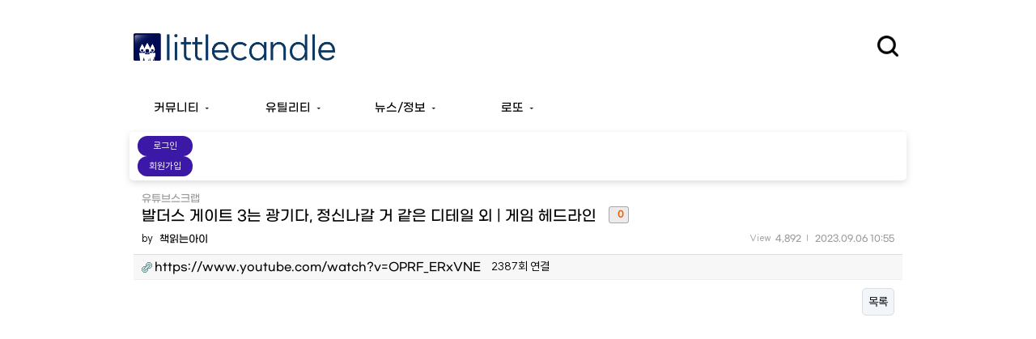

--- FILE ---
content_type: text/html; charset=utf-8
request_url: https://littlecandle.co.kr/bbs/board.php?bo_table=YouTube&wr_id=433
body_size: 92517
content:
<!doctype html>
<html lang="ko">
<head>
<meta charset="utf-8">
<meta http-equiv="imagetoolbar" content="no">
<meta http-equiv="X-UA-Compatible" content="IE=10,chrome=1">
<meta name="apple-mobile-web-app-capable" content="yes">
<meta name="apple-mobile-web-app-status-bar-style" content="default">
<meta name="apple-mobile-web-app-title" content="리틀캔들">
<meta name="mobile-web-app-capable" content="yes">
<meta property="og:title" content="발더스 게이트 3는 광기다, 정신나갈 거 같은 디테일 외 | 게임 헤드라인 - 리틀캔들" /><meta property="og:image" content="https://littlecandle.co.kr:443/data/file/YouTube/thumb/433.jpg" /><title>발더스 게이트 3는 광기다, 정신나갈 거 같은 디테일 외 | 게임 헤드라인 - 리틀캔들</title>
<link rel="stylesheet" href="https://littlecandle.co.kr:443/theme/littlecandle/css/default.css?v=2024042301">
<link rel="stylesheet" href="https://littlecandle.co.kr:443/theme/littlecandle/skin/outlogin/basicslim2/style.css">
<link rel="stylesheet" href="https://littlecandle.co.kr:443/theme/littlecandle/skin/board/youtube/style.css">
<link rel="stylesheet" href="https://littlecandle.co.kr:443/theme/littlecandle/skin/board/youtube/style.css?v=23042808">
<link rel="stylesheet" href="https://littlecandle.co.kr:443/theme/littlecandle/skin/visit/basic/style.css">
<link rel="stylesheet" href="https://littlecandle.co.kr:443/theme/littlecandle/css/lotto.css?v=20240417">
<link rel="stylesheet" href="https://littlecandle.co.kr:443/theme/littlecandle/css/lottolatest.css?v=20240418">
<link rel="stylesheet" href="https://littlecandle.co.kr:443/theme/littlecandle/css/utility.css?v=2025081802">
<link rel="stylesheet" href="https://littlecandle.co.kr:443/theme/littlecandle/css/newindex.css?v=20240918">
<link rel="stylesheet" href="/css/video-js.css?v=20240417">


<!--[if lte IE 8]>
<script src="https://littlecandle.co.kr:443/js/html5.js"></script>
<![endif]-->
<script>
// 자바스크립트에서 사용하는 전역변수 선언
var g5_url       = "https://littlecandle.co.kr:443";
var g5_bbs_url   = "https://littlecandle.co.kr:443/bbs";
var g5_is_member = "";
var g5_is_admin  = "";
var g5_is_mobile = "";
var g5_bo_table  = "YouTube";
var g5_sca       = "";
var g5_editor    = "smarteditor2_mobile";
var g5_cookie_domain = "littlecandle.co.kr";
</script>
<script src="https://littlecandle.co.kr:443/js/jquery-1.8.3.min.js"></script>
<script src="https://littlecandle.co.kr:443/js/jquery.menu.js"></script>
<script src="https://littlecandle.co.kr:443/js/common.js"></script>
<script src="https://littlecandle.co.kr:443/js/wrest.js"></script>
<script src="https://littlecandle.co.kr:443/js/lotto.js"></script>

<link rel="apple-touch-icon" sizes="57x57" href="/img/apple-icon-57x57.png">
<link rel="apple-touch-icon" sizes="60x60" href="/img/apple-icon-60x60.png">
<link rel="apple-touch-icon" sizes="72x72" href="/img/apple-icon-72x72.png">
<link rel="apple-touch-icon" sizes="76x76" href="/img/apple-icon-76x76.png">
<link rel="apple-touch-icon" sizes="114x114" href="/img/apple-icon-114x114.png">
<link rel="apple-touch-icon" sizes="120x120" href="/img/apple-icon-120x120.png">
<link rel="apple-touch-icon" sizes="144x144" href="/img/apple-icon-144x144.png">
<link rel="apple-touch-icon" sizes="152x152" href="/img/apple-icon-152x152.png">
<link rel="apple-touch-icon" sizes="180x180" href="/img/apple-icon-180x180.png">
<link rel="icon" type="image/png" sizes="192x192"  href="/img/android-icon-192x192.png">
<link rel="icon" type="image/png" sizes="32x32" href="/img/favicon-32x32.png">
<link rel="icon" type="image/png" sizes="96x96" href="/img/favicon-96x96.png">
<link rel="icon" type="image/png" sizes="16x16" href="/img/favicon-16x16.png">
<link rel="manifest" href="/manifest.json">
<meta name="msapplication-TileColor" content="#ffffff">
<meta name="msapplication-TileImage" content="/img/ms-icon-144x144.png">
<meta name="theme-color" content="#fff" media="(prefers-color-scheme: light)">
<meta name="theme-color" content="#2d2d2d" media="(prefers-color-scheme: dark)">
<meta name="description" content="httpswwwyoutubecomwatchvOPRF_ERxVNE  2차 인용 시 제 채널이나 영상도 출처 표기 부탁합니다  제 부족으로 오역 착오 잘못된 정보가 꽤 있습니다 뭔가 이상하면 원문을 확인해주세요 죄송합니다  000 유튜브 자막 지원 003 발더스 게이트 3의 연기가 그토록 훌륭한 이유는 248명의 성우가 동원…">



<meta name="google-adsense-account" content="ca-pub-5847130024046926">

</head>
<!-- Google tag (gtag.js) -->
<script async src="https://www.googletagmanager.com/gtag/js?id=G-E5FDPL78S7"></script>
<script>
  window.dataLayer = window.dataLayer || [];
  function gtag(){dataLayer.push(arguments);}
  gtag('js', new Date());

  gtag('config', 'G-E5FDPL78S7');
</script>


<body>



<!-- 상단 시작 { -->
<div id="hd">
    <h1 id="hd_h1">발더스 게이트 3는 광기다, 정신나갈 거 같은 디테일 외 | 게임 헤드라인</h1>

    <div id="skip_to_container"><a href="#container">본문 바로가기</a></div>

    
    <div id="hd_wrapper">
        <div class="header-wrapper">
            <div id="logo">
            <a href="https://littlecandle.co.kr:443">
            <div class="logo_img"></div>
                <!--<img src="https://littlecandle.co.kr:443/img/littlecandlelogo2016.png" alt="리틀캔들 " style='width:250px;margin-left:15px;'>-->
               </a>
            </div>

            

            <!--<div id="text_size">
                // font_resize('엘리먼트id', '제거할 class', '추가할 class'); 
                <button id="size_down" onclick="font_resize('container', 'ts_up ts_up2', '');"><img src="https://littlecandle.co.kr:443/img/ts01.gif" alt="기본"></button>
                <button id="size_def" onclick="font_resize('container', 'ts_up ts_up2', 'ts_up');"><img src="https://littlecandle.co.kr:443/img/ts02.gif" alt="크게"></button>
                <button id="size_up" onclick="font_resize('container', 'ts_up ts_up2', 'ts_up2');"><img src="https://littlecandle.co.kr:443/img/ts03.gif" alt="더크게"></button>
            </div>-->

            <div id="tnb">
                                <!--<li><a href="https://littlecandle.co.kr:443/bbs/register.php">회원가입</a></li>-->
                <!--<li><a href="https://littlecandle.co.kr:443/bbs/login.php"><b>로그인</b></a></li>-->
                                                <!--<li style="margin-right:10px;"><a href="https://littlecandle.co.kr:443/bbs/faq.php">FAQ</a></li>-->
                <!--<li><a href="https://littlecandle.co.kr:443/bbs/new.php">새글</a></li>-->
            </div>
            <div id="darkmode" style="display:none;">
                <img src="/img/autoicon.png" style="width:32px;height:32px;margin-right:10px;"/>
                <div id="darkmenu" class="floating-menu">
                    <div id="lightmode-btn" class="menutab"><img src="/img/lighticon.png" class="darkmenuicon"/>라이트모드</div>
                    <div id="darkmode-btn" class="menutab"><img src="/img/darkicon.png" class="darkmenuicon"/>다크모드</div>
                    <div id="automode-btn" class="menutab"><img src="/img/autoicon.png" class="darkmenuicon"/>오토모드</div>
                </div>
            </div>
            <div class="toggle-content">
                <fieldset id="hd_sch">
                    <legend>사이트 내 전체검색</legend>
                    <form name="fsearchbox" method="get" action="https://littlecandle.co.kr:443/bbs/search.php" onsubmit="return fsearchbox_submit(this);">
                    <input type="hidden" name="sfl" value="wr_subject||wr_content">
                    <input type="hidden" name="sop" value="and">
                    <label for="sch_stx" class="sound_only">검색어<strong class="sound_only"> 필수</strong></label>
                    <input type="text" name="stx" id="sch_stx" maxlength="20">
                    <input type="submit" id="sch_submit" value="">
                    </form>

                    <script>
                    $(document).ready(function() {
                        const toggleIcon = $('.ico-sch');
                        const toggleContent = $('.toggle-content');

                        toggleIcon.click(function() {
                            toggleIcon.hide();
                            toggleContent.toggleClass('sch-show');
                        });
                    });

                    function fsearchbox_submit(f)
                    {
                        if (f.stx.value.length < 2) {
                            alert("검색어는 두글자 이상 입력하십시오.");
                            f.stx.select();
                            f.stx.focus();
                            return false;
                        }

                        // 검색에 많은 부하가 걸리는 경우 이 주석을 제거하세요.
                        var cnt = 0;
                        for (var i=0; i<f.stx.value.length; i++) {
                            if (f.stx.value.charAt(i) == ' ')
                                cnt++;
                        }

                        if (cnt > 1) {
                            alert("빠른 검색을 위하여 검색어에 공백은 한개만 입력할 수 있습니다.");
                            f.stx.select();
                            f.stx.focus();
                            return false;
                        }

                        return true;
                    }
                    </script>
                </fieldset>
            </div>
            <div class="ico-sch">
            </div>
        </div>
    </div>

    <hr>
    <div id="fixed-element">
        <nav id="gnb">
            <h2>메인메뉴</h2>
            <style>
                /* Desktop submenu behavior and indicator */
                #gnb #gnb_1dul > li { position: relative; }
                #gnb #gnb_1dul > li .gnb_2dul {
                    display: none;
                    position: absolute;
                    left: 0; top: 100%;
                    background: #ffffff; border: 1px solid #e5e5e5;
                    color: #222;
                    padding: 8px 12px; z-index: 1000;
                    box-sizing: border-box;
                    min-width: 100%;
                    max-width: calc(100vw - 40px);
                    white-space: normal;
                }
                /* Show submenu on hover, stacked one-per-line */
                #gnb #gnb_1dul > li:hover .gnb_2dul { display: block; }
                #gnb #gnb_1dul > li .gnb_2dul > li { display: block; margin: 0; }
                #gnb #gnb_1dul > li .gnb_2dul a.gnb_2da {
                    display: block; padding: 6px 10px; border-radius: 4px;
                    background: transparent; color: inherit; width: 100%;
                }
                #gnb #gnb_1dul > li .gnb_2dul a.gnb_2da:hover {
                    background: rgba(0,0,0,0.06);
                }
                #gnb #gnb_1dul > li.gnb_has_children > a.gnb_1da::after {
                    content: " \25BE"; /* small down triangle */
                    font-size: 11px; margin-left: 4px; opacity: 0.8;
                }

                /* Dark mode (auto) */
                @media (prefers-color-scheme: dark) {
                    #gnb #gnb_1dul > li .gnb_2dul {
                        background: #1f2430; border-color: #3a3f4a; color: #e7eaf0;
                    }
                    #gnb #gnb_1dul > li .gnb_2dul a.gnb_2da:hover {
                        background: rgba(255,255,255,0.08);
                    }
                }
            </style>
            <ul id="gnb_1dul">
                                                <li class="gnb_1dli gnb_has_children" style="z-index:999">
                    <a href="/bbs/board.php?bo_table=chatting" target="_self" class="gnb_1da">커뮤니티</a>
                    <ul class="gnb_2dul">
                        <li class="gnb_2dli"><a href="/bbs/board.php?bo_table=notice" target="_self" class="gnb_2da">공지</a></li>
                                            <li class="gnb_2dli"><a href="/bbs/board.php?bo_table=chatting" target="_self" class="gnb_2da">잡담판</a></li>
                                            <li class="gnb_2dli"><a href="/bbs/board.php?bo_table=YouTube" target="_self" class="gnb_2da">유튜브</a></li>
                                            <li class="gnb_2dli"><a href="/bbs/board.php?bo_table=purchareport" target="_self" class="gnb_2da">지름신고</a></li>
                                            <li class="gnb_2dli"><a href="/bbs/board.php?bo_table=wishlist" target="_self" class="gnb_2da">위시리스트</a></li>
                                            <li class="gnb_2dli"><a href="/bbs/board.php?bo_table=USERSONLY" target="_self" class="gnb_2da">회원전용</a></li>
                    </ul>
                </li>
                        
                                                <li class="gnb_1dli gnb_has_children" style="z-index:998">
                    <a href="/weekcal.php" target="_self" class="gnb_1da">유틸리티</a>
                    <ul class="gnb_2dul">
                        <li class="gnb_2dli"><a href="/weekcal.php" target="_blank" class="gnb_2da">주차계산기</a></li>
                                            <li class="gnb_2dli"><a href="/workingday.php" target="_self" class="gnb_2da">워킹데이계산기</a></li>
                                            <li class="gnb_2dli"><a href="loan.php" target="_self" class="gnb_2da">대출계산기</a></li>
                                            <li class="gnb_2dli"><a href="/resizer.php" target="_self" class="gnb_2da">이미지사이즈변환</a></li>
                                            <li class="gnb_2dli"><a href="/running.php" target="_self" class="gnb_2da">런닝계산기</a></li>
                                            <li class="gnb_2dli"><a href="/converter.php" target="_self" class="gnb_2da">단위변환기</a></li>
                    </ul>
                </li>
                        
                                                <li class="gnb_1dli gnb_has_children" style="z-index:997">
                    <a href="/bbs/board.php?bo_table=iphone" target="_self" class="gnb_1da">뉴스/정보</a>
                    <ul class="gnb_2dul">
                        <li class="gnb_2dli"><a href="/bbs/board.php?bo_table=AI" target="_self" class="gnb_2da">AI</a></li>
                                            <li class="gnb_2dli"><a href="/bbs/board.php?bo_table=itstory" target="_self" class="gnb_2da">IT소식</a></li>
                                            <li class="gnb_2dli"><a href="/bbs/board.php?bo_table=iphone" target="_self" class="gnb_2da">모바일뉴스</a></li>
                                            <li class="gnb_2dli"><a href="/bbs/board.php?bo_table=codingnote" target="_self" class="gnb_2da">IT노트</a></li>
                                            <li class="gnb_2dli"><a href="/bbs/board.php?bo_table=region" target="_self" class="gnb_2da">지역정보</a></li>
                                            <li class="gnb_2dli"><a href="/bbs/board.php?bo_table=health" target="_self" class="gnb_2da">헬스노트</a></li>
                    </ul>
                </li>
                        
                                                <li class="gnb_1dli gnb_has_children" style="z-index:996">
                    <a href="/mylotto.php" target="_self" class="gnb_1da">로또</a>
                    <ul class="gnb_2dul">
                        <li class="gnb_2dli"><a href="/mylotto.php" target="_self" class="gnb_2da">로또번호생성기</a></li>
                                            <li class="gnb_2dli"><a href="/lotto.php" target="_self" class="gnb_2da">당첨번호조회</a></li>
                    </ul>
                </li>
                        
                                    <li class="gnb_1dli">&nbsp;</li> 
                                    <li class="gnb_1dli">&nbsp;</li> 
                                    <li class="gnb_1dli">&nbsp;</li> 
                            </ul>
        </nav>
    </div>
    <script>
        const fixedElement = $('#fixed-element');
        const fixedElementTop = fixedElement.offset().top;

        let state = 'static';
              
        $(window).scroll(function() {
            const scrollTop = $(window).scrollTop();
            const windowHeight = $(window).height();

            if (scrollTop > fixedElementTop) {
               //console.log(fixedElement.css('position'));
                //console.log(scrollTop);
                if(state !== 'fixed') {
                    state = 'fixed';
                    fixedElement.css('position', 'fixed');
                    fixedElement.css('top', '0');
                    const left = $('#hd_wrapper').offset().left;
                    fixedElement.css('left', 0);
                    fixedElement.css('right', 0);
                }
            } else if(scrollTop < fixedElementTop){
                if(state === 'fixed') {
                    state = 'static';
                    fixedElement.css('position', 'static');
                    //console.log("차");
                }
                //console.log("차"); 
            } 
        });

        $(window).resize(function() {
            if(state === 'fixed') {
                const left = $('#hd_wrapper').offset().left;
                fixedElement.css('left', 0)
            }
        })

        const lightmodebtn = document.getElementById('lightmode-btn');
        lightmodebtn.addEventListener('click', function() {
            
            set_cookie('darkmode','light',720, g5_cookie_domain);
            alert(get_cookie('darkmode'));
        });

        const darkmodebtn = document.getElementById('darkmode-btn');
        darkmodebtn.addEventListener('click', function() {
            
            set_cookie('darkmode','dark',720, g5_cookie_domain);
            alert(get_cookie('darkmode'));
        });
        const automodebtn = document.getElementById('automode-btn');
        automodebtn.addEventListener('click', function() {
            set_cookie('darkmode','auto',720, g5_cookie_domain);
            alert(get_cookie('darkmode'));
        });

    </script>
</div>
<!-- } 상단 끝 -->

<!-- 콘텐츠 시작 { -->
<div id="wrapper">
            
<!-- 로그인 전 아웃로그인 시작 { -->
<section id="ol_before" class="ol">
    <form name="foutlogin" action="https://littlecandle.co.kr:443/bbs/login_check.php" onsubmit="return fhead_submit(this);" method="post" autocomplete="off">
    <fieldset>
        <!--<input type="hidden" name="url" value="%2Fbbs%2Fboard.php%3Fbo_table%3DYouTube%26wr_id%3D433">
        <input type="text" id="ol_id" name="mb_id" required class="required" maxlength="20" tabindex="2" placeholder="ID">
        <input type="password" name="mb_password" id="ol_pw" required class="required" maxlength="20" tabindex="2" placeholder="Password">
        <div class="login-buttons">
        <input type="submit" id="ol_submit" value="로그인">-->
        <div id="ol_register" onclick="location.href='https://littlecandle.co.kr:443/bbs/login.php?url=%2Fbbs%2Fboard.php%3Fbo_table%3DYouTube%26wr_id%3D433'">로그인</div>
        <div id="ol_register" onclick="location.href='https://littlecandle.co.kr:443/bbs/register.php?url=%2Fbbs%2Fboard.php%3Fbo_table%3DYouTube%26wr_id%3D433'">회원가입</div>
        <!--<div id="ol_auto" class="ol-auto-slim">
            <input type="checkbox" name="auto_login" value="1" id="auto_login">
            <label for="auto_login" id="auto_login_label">&nbsp;자동로그인</label>
        </div>
        </div>-->
        <!--<div id="ol_svc" class="ol_svc-slim">
            <a href="https://littlecandle.co.kr:443/bbs/register.php"><b>회원가입</b></a>
            <a href="https://littlecandle.co.kr:443/bbs/password_lost.php" id="ol_password_lost">정보찾기</a>
        </div>-->
        
    </fieldset>
    </form>
</section>

<script>
$omi = $('#ol_id');
$omp = $('#ol_pw');
/*$omp.css('display','inline-block').css('width',104);*/
/*$omi_label = $('#ol_idlabel');
$omi_label.addClass('ol_idlabel');
$omp_label = $('#ol_pwlabel');
$omp_label.addClass('ol_pwlabel');*/

$(function() {
    /*$omi.focus(function() {
        $omi_label.css('visibility','hidden');
    });
    $omp.focus(function() {
        $omp_label.css('visibility','hidden');
    });*/
    $omi.blur(function() {
        $this = $(this);
        if($this.attr('id') == "ol_id" && $this.attr('value') == "") $omi_label.css('visibility','visible');
    });
    $omp.blur(function() {
        $this = $(this);
        if($this.attr('id') == "ol_pw" && $this.attr('value') == "") $omp_label.css('visibility','visible');
    });

    $("#auto_login").click(function(){
        if ($(this).is(":checked")) {
            if(!confirm("자동로그인을 사용하시면 다음부터 회원아이디와 비밀번호를 입력하실 필요가 없습니다.\n\n공공장소에서는 개인정보가 유출될 수 있으니 사용을 자제하여 주십시오.\n\n자동로그인을 사용하시겠습니까?"))
                return false;
        }
    });
});

function fhead_submit(f)
{
    return true;
}
</script>
<!-- } 로그인 전 아웃로그인 끝 -->
            <div id="container">
        
<script src="https://littlecandle.co.kr:443/js/viewimageresize.js"></script>

<!-- 게시물 읽기 시작 { -->
<article>
<div id="bo_v_table">유튜브스크랩</div>

<div id="bo_v" style="width:100%">
    <header>
        <h1 id="bo_v_title">
            <span class="bo_v_title_subject">발더스 게이트 3는 광기다, 정신나갈 거 같은 디테일 외 | 게임 헤드라인</span>
            <span class="reply-count">0</span>
        </h1>
        
    </header>

    <section id="bo_v_info">
    <h2>페이지 정보</h2>
        <div style="font-size:0.9em">
        by <strong><span class="sv_wrap">
<a href="https://littlecandle.co.kr:443/bbs/profile.php?mb_id=byungil" class="sv_member" title="책읽는아이 자기소개" target="_blank" onclick="return false;"> 책읽는아이</a>
<span class="sv">
<a href="https://littlecandle.co.kr:443/bbs/memo_form.php?me_recv_mb_id=byungil" onclick="win_memo(this.href); return false;">쪽지보내기</a>
<a href="https://littlecandle.co.kr:443/bbs/formmail.php?mb_id=byungil&amp;name=%EC%B1%85%EC%9D%BD%EB%8A%94%EC%95%84%EC%9D%B4&amp;email=2avZp9OSlHjNoJHP0WTF1aA=" onclick="win_email(this.href); return false;">메일보내기</a>
<a href="https://littlecandle.co.kr:443/bbs/profile.php?mb_id=byungil" onclick="win_profile(this.href); return false;">자기소개</a>
<a href="https://littlecandle.co.kr:443/bbs/board.php?bo_table=YouTube&amp;sca=&amp;sfl=mb_id,1&amp;stx=byungil">아이디로 검색</a>
<a href="https://littlecandle.co.kr:443/bbs/new.php?mb_id=byungil">전체게시물</a>
</span>

<noscript class="sv_nojs"><span class="sv">
<a href="https://littlecandle.co.kr:443/bbs/memo_form.php?me_recv_mb_id=byungil" onclick="win_memo(this.href); return false;">쪽지보내기</a>
<a href="https://littlecandle.co.kr:443/bbs/formmail.php?mb_id=byungil&amp;name=%EC%B1%85%EC%9D%BD%EB%8A%94%EC%95%84%EC%9D%B4&amp;email=2avZp9OSlHjNoJHP0WTF1aA=" onclick="win_email(this.href); return false;">메일보내기</a>
<a href="https://littlecandle.co.kr:443/bbs/profile.php?mb_id=byungil" onclick="win_profile(this.href); return false;">자기소개</a>
<a href="https://littlecandle.co.kr:443/bbs/board.php?bo_table=YouTube&amp;sca=&amp;sfl=mb_id,1&amp;stx=byungil">아이디로 검색</a>
<a href="https://littlecandle.co.kr:443/bbs/new.php?mb_id=byungil">전체게시물</a>
</span>
</noscript></span></strong>
        </div>
        <div class="bo_v_info_right">
            View<strong>4,892</strong>
            &nbsp;|&nbsp;<span class="sound_only">작성일</span><strong>2023.09.06 10:55</strong>
        </div>
    </section>

    
    
         <!-- 관련링크 시작 { -->
    <section id="bo_v_link">
        <h2>관련링크</h2>
        <ul>
                    <li>
                <a href="https://littlecandle.co.kr:443/bbs/link.php?bo_table=YouTube&amp;wr_id=433&amp;no=1" target="_blank">
                    <img src="https://littlecandle.co.kr:443/theme/littlecandle/skin/board/youtube/img/icon_link.gif" alt="관련링크">
                    <strong>https://www.youtube.com/watch?v=OPRF_ERxVNE</strong>
                </a>
                <span class="bo_v_link_cnt">2387회 연결</span>
            </li>
                </ul>
    </section>
    <!-- } 관련링크 끝 -->
    
    <!-- 게시물 상단 버튼 시작 { -->
    <div id="bo_v_top">
                
        <ul class="bo_v_com">
                                                                        <li><a href="./board.php?bo_table=YouTube&amp;page=" class="btn_b01">목록</a></li>
                                </ul>
            </div>
    <!-- } 게시물 상단 버튼 끝 -->

    <section id="bo_v_atc">
        <h2 id="bo_v_atc_title">본문</h2>

        <div id="bo_v_img">
</div>

        <!-- 본문 내용 시작 { -->
        <div id="bo_v_con"><div><div><div style="position:relative; height:0px; padding-bottom:56.25%; text-align:left;"><iframe style="position:absolute;width:100%;height:100%;max-height:80vh;" src="https:////www.youtube.com//embed//OPRF_ERxVNE" frameborder="0" allow="accelerometer; autoplay; encrypted-media; gyroscope; picture-in-picture" allowfullscreen></iframe></div></div><br /><p>* 2차 인용 시 제 채널이나 영상도 출처 표기 부탁합니다.<br />* 제 부족으로 오역, 착오, 잘못된 정보가 꽤 있습니다. 뭔가 이상하면 원문을 확인해주세요. 죄송합니다.<br /><br />0:00 유튜브 자막 지원.<br />0:03 "발더스 게이트 3의 연기가 그토록 훌륭한 이유는 248명의 성우가 동원됐고, 그들 모두가 모션 캡처를 했기 때문이다"<br /><a href="https://www.reddit.com/r/pcgaming/comments/1639t1n/baldurs_gate_3s_performances_are_so_good_because/">https://www.reddit.com/r/pcgaming/comments/1639t1n/baldurs_gate_3s_performances_are_so_good_because/</a><br /><a href="https://www.vg247.com/baldurs-gate-3-performances-motion-capture">https://www.vg247.com/baldurs-gate-3-performances-motion-capture</a><br />7:20 "발더스 게이트 3는 너무 터무니없을 정도로 디테일해 난 그저 표지판을 읽기 위해 판타지 언어를 공부했고 보람이 있었다"<br /><a href="https://www.pcgamer.com/baldurs-gate-3-fantasy-language-signs/">https://www.pcgamer.com/baldurs-gate-3-fantasy-language-signs/</a><br />8:54 1 - 환영합니다<br />9:15 2 - 허가된 사람만 들어올 수 있습니다<br />9:35 3 - 합류하라, 사람을 구한다<br />9:58 4 - 메뉴<br />10:38 (스포) 5 - 아스타리온 안쿠닌<br />11:26 (스포) 6 - 희생<br />11:55 (스포) 7 - 시간, 흐름, 권능, 증폭<br /><br />12:42 "난 아스타리온을 위한 새 일자리를 찾았다"<br /><a href="https://www.reddit.com/r/BaldursGate3/comments/169vheh/i_found_a_new_job_for_astarion/">https://www.reddit.com/r/BaldursGate3/comments/169vheh/i_found_a_new_job_for_astarion/</a><br /><br />모험러는 1인 전업 유튜버입니다. 여러분의 시청과 후원으로 영상을 만들고 있습니다. <br />정기 후원(채널 멤버십): <a href="https://www.youtube.com/channel/UCT0ofHfS0aoHV7L7ytyfF4w/join">https://www.youtube.com/channel/UCT0ofHfS0aoHV7L7ytyfF4w/join</a><br />모험러의 세컨드 채널(모험기): <a href="https://www.youtube.com/channel/UCwhGV1cal7VTbg2GQHt1MCw/">https://www.youtube.com/channel/UCwhGV1cal7VTbg2GQHt1MCw/</a><br />트위치: <a href="https://www.twitch.tv/conatumer">https://www.twitch.tv/conatumer</a><br /><br />#모험러 #게임뉴스 #게임헤드라인</p></div><p><br /></p><p>----------------------------------------------------------------------------------------------------------------------------------------------------------------</p><p><br /></p><p>제 올해 고티는 이겁니다.</p></div>
                <!-- } 본문 내용 끝 -->
        </article>
        
        <!-- 스크랩 추천 비추천 시작 { -->
                <!-- } 스크랩 추천 비추천 끝 -->
    </section>

    
    
<script>
// 글자수 제한
var char_min = parseInt(0); // 최소
var char_max = parseInt(0); // 최대
</script>

<!-- 댓글 시작 { -->
<section id="bo_vc">
    <h2 class="sound_only">댓글목록</h2>
        <p id="bo_vc_empty">등록된 댓글이 없습니다.</p>
</section>
<!-- } 댓글 끝 -->

<!-- } 댓글 쓰기 끝 --><script src="https://littlecandle.co.kr:443/js/md5.js"></script>

    <script>
    (function(){
        const LC_BO_TABLE = 'YouTube';
        const LC_WR_ID = '433';
        function lcEnsureStyles(){
            if(document.getElementById('lc-comment-style')) return;
            var st = document.createElement('style');
            st.id = 'lc-comment-style';
            st.textContent = '.lc-highlight{animation:lcFade 2.2s ease-out; background:#fff6bf;}@keyframes lcFade{0%{background:#fff6bf;}100%{background:transparent;}}';
            document.head.appendChild(st);
        }
        // 스크롤 조작 제거: 갱신 시 스크롤 위치를 건드리지 않습니다.
        function lcBindCommentAjax(){
            var f = document.forms['fviewcomment'];
            if(!f) return;
            if (f.__lcBound) return;
            f.__lcBound = true;
            f.addEventListener('submit', function(e){
                if (typeof fviewcomment_submit === 'function') {
                    if (!fviewcomment_submit(f)) { e.preventDefault(); return false; }
                }
                e.preventDefault();
                var fd = new FormData(f);
                fd.append('ajax','1');
                fetch(g5_bbs_url + '/comment_api.php', {
                    method: 'POST',
                    body: fd,
                    headers: {'Accept':'application/json'}
                }).then(function(r){return r.json();}).then(function(res){
                    if(!res || !res.ok){ throw new Error(res && res.message ? res.message : '댓글 등록 실패'); }
                    return fetch(g5_bbs_url + '/comment_api.php?mode=list&bo_table='+encodeURIComponent(LC_BO_TABLE)+'&wr_id='+encodeURIComponent(LC_WR_ID), {headers:{'Accept':'application/json'}})
                        .then(function(r){return r.json();})
                        .then(function(list){
                            if(list && list.ok && list.html){
                                var tmp = document.createElement('div');
                                tmp.innerHTML = list.html;
                                var newList = tmp.querySelector('#bo_vc');
                                var newForm = tmp.querySelector('#bo_vc_w');
                                var curList = document.querySelector('#bo_vc');
                                var curForm = document.querySelector('#bo_vc_w');
                                if(curList && newList) curList.replaceWith(newList);
                                if(curForm && newForm) curForm.replaceWith(newForm);
                                lcBindCommentAjax();
                                lcEnsureStyles();
                                if(res.id){ var el = document.getElementById('c_'+res.id); if(el){ el.classList.add('lc-highlight'); setTimeout(function(){ el.classList.remove('lc-highlight'); }, 2300); } }
                            }
                        });
                }).catch(function(err){
                    alert(err && err.message ? err.message : '댓글 처리 중 오류가 발생했습니다.');
                });
                return false;
            });
        }
        function lcBindDeleteAjax(){
            var root = document.getElementById('bo_vc');
            if(!root) return;
            if(root.__lcDelBound) return;
            root.__lcDelBound = true;
            root.addEventListener('click', function(ev){
                var a = ev.target.closest('a');
                if(!a) return;
                if (a.href && (a.href.indexOf('w=cu') !== -1 || a.hash === '#bo_vc_w')) {
                    setTimeout(function(){ lcBindCommentAjax(); }, 0);
                }
                if(a.href && a.href.indexOf('delete_comment.php') !== -1){
                    ev.preventDefault();
                    if (typeof comment_delete === 'function') { if(!comment_delete()) return false; }
                    try{
                        var u = new URL(a.href, location.origin);
                        var fd = new FormData();
                        fd.append('mode','delete');
                        fd.append('ajax','1');
                        fd.append('bo_table', u.searchParams.get('bo_table') || LC_BO_TABLE);
                        fd.append('wr_id', '433');
                        fd.append('comment_id', u.searchParams.get('comment_id'));
                        fd.append('token', u.searchParams.get('token'));
                        if(u.searchParams.get('page')) fd.append('page', u.searchParams.get('page'));
                        fetch(g5_bbs_url + '/comment_api.php', {method:'POST', body:fd, headers:{'Accept':'application/json'}})
                            .then(function(r){return r.json();})
                            .then(function(res){
                                if(!res || !res.ok) throw new Error(res && res.message ? res.message : '댓글 삭제 실패');
                                return fetch(g5_bbs_url + '/comment_api.php?mode=list&bo_table='+encodeURIComponent(LC_BO_TABLE)+'&wr_id='+encodeURIComponent(LC_WR_ID), {headers:{'Accept':'application/json'}})
                                    .then(function(r){return r.json();})
                                    .then(function(list){
                                        if(list && list.ok && list.html){
                                            var tmp = document.createElement('div');
                                            tmp.innerHTML = list.html;
                                            var newList = tmp.querySelector('#bo_vc');
                                            var newForm = tmp.querySelector('#bo_vc_w');
                                            var curList = document.querySelector('#bo_vc');
                                            var curForm = document.querySelector('#bo_vc_w');
                                            if(curList && newList) curList.replaceWith(newList);
                                            if(curForm && newForm) curForm.replaceWith(newForm);
                                            lcBindCommentAjax();
                                            lcBindDeleteAjax();
                                        }
                                    });
                            }).catch(function(err){ alert(err && err.message ? err.message : '댓글 삭제 중 오류가 발생했습니다.'); });
                    }catch(e){ console.error(e); }
                    return false;
                }
            });
        }
        if (document.readyState === 'loading') {
            document.addEventListener('DOMContentLoaded', function(){ lcBindCommentAjax(); lcBindDeleteAjax(); lcEnsureStyles(); });
        } else { lcBindCommentAjax(); lcBindDeleteAjax(); lcEnsureStyles(); }
    })();
    </script>

    <!-- 링크 버튼 시작 { -->
    <div id="bo_v_bot">
                
        <ul class="bo_v_com">
                                                                        <li><a href="./board.php?bo_table=YouTube&amp;page=" class="btn_b01">목록</a></li>
                                </ul>
            </div>
    <!-- } 링크 버튼 끝 -->

</div>
<!-- } 게시판 읽기 끝 -->

<script>

function board_move(href)
{
    window.open(href, "boardmove", "left=50, top=50, width=500, height=550, scrollbars=1");
}
</script>

<script>
$(function() {
    $("a.view_image").click(function() {
        window.open(this.href, "large_image", "location=yes,links=no,toolbar=no,top=10,left=10,width=10,height=10,resizable=yes,scrollbars=no,status=no");
        return false;
    });

    // 추천, 비추천
    $("#good_button, #nogood_button").click(function() {
        var $tx;
        if(this.id == "good_button")
            $tx = $("#bo_v_act_good");
        else
            $tx = $("#bo_v_act_nogood");

        excute_good(this.href, $(this), $tx);
        return false;
    });

    // 이미지 리사이즈
    $("#bo_v_atc").viewimageresize();
});

function excute_good(href, $el, $tx)
{
    $.post(
        href,
        { js: "on" },
        function(data) {
            if(data.error) {
                alert(data.error);
                return false;
            }

            if(data.count) {
                $el.find("strong").text(number_format(String(data.count)));
                if($tx.attr("id").search("nogood") > -1) {
                    $tx.text("이 글을 비추천하셨습니다.");
                    $tx.fadeIn(200).delay(2500).fadeOut(200);
                } else {
                    $tx.text("이 글을 추천하셨습니다.");
                    $tx.fadeIn(200).delay(2500).fadeOut(200);
                }
            }
        }, "json"
    );
}
</script>
<!-- } 게시글 읽기 끝 -->

<script src="https://littlecandle.co.kr:443/js/jquery.fancylist.js"></script>

<h2 id="container_title">유튜브스크랩<span class="sound_only"> 목록</span></h2>

<!-- 게시판 목록 시작 -->
<div id="bo_gall">

    
    <div class="bo_fx">
       <!--<div id="bo_list_total">
            <span>Total 787건</span>
            1 페이지
        </div>-->

            </div>

    <form name="fboardlist"  id="fboardlist" action="./board_list_update.php" onsubmit="return fboardlist_submit(this);" method="post">
    <input type="hidden" name="bo_table" value="YouTube">
    <input type="hidden" name="sfl" value="">
    <input type="hidden" name="stx" value="">
    <input type="hidden" name="spt" value="">
    <input type="hidden" name="sst" value="wr_datetime desc">
    <input type="hidden" name="sod" value="">
    <input type="hidden" name="page" value="1">
    <input type="hidden" name="sw" value="">

    <h2>이미지 목록</h2>

    
    <ul id="gall_ul">
                <li class="gall_li ">
            
            <span class="sound_only">
                787            </span>
            <ul class="gall_con">
                <li class="gall_href">
                    <a href="https://littlecandle.co.kr:443/bbs/board.php?bo_table=YouTube&amp;wr_id=1152">
                    <img src="https://littlecandle.co.kr:443/data/file/YouTube/thumb/1152.jpg" border="0" alt="/1152.jpg" >                    </a>
                </li>
                <li class="nick_li">
                    by <span class="sv_wrap">
<a href="https://littlecandle.co.kr:443/bbs/profile.php?mb_id=bh0303" class="sv_member" title="리틀캔들 자기소개" target="_blank" onclick="return false;"> 리틀캔들</a>
<span class="sv">
<a href="https://littlecandle.co.kr:443/bbs/memo_form.php?me_recv_mb_id=bh0303" onclick="win_memo(this.href); return false;">쪽지보내기</a>
<a href="https://littlecandle.co.kr:443/bbs/formmail.php?mb_id=bh0303&amp;name=%EB%A6%AC%ED%8B%80%EC%BA%94%EB%93%A4&amp;email=yJ7bmsySmaSmoZHcyqiQyaKd" onclick="win_email(this.href); return false;">메일보내기</a>
<a href="https://littlecandle.co.kr:443/bbs/profile.php?mb_id=bh0303" onclick="win_profile(this.href); return false;">자기소개</a>
<a href="https://littlecandle.co.kr:443/bbs/board.php?bo_table=YouTube&amp;sca=&amp;sfl=mb_id,1&amp;stx=bh0303">아이디로 검색</a>
<a href="https://littlecandle.co.kr:443/bbs/new.php?mb_id=bh0303">전체게시물</a>
</span>

<noscript class="sv_nojs"><span class="sv">
<a href="https://littlecandle.co.kr:443/bbs/memo_form.php?me_recv_mb_id=bh0303" onclick="win_memo(this.href); return false;">쪽지보내기</a>
<a href="https://littlecandle.co.kr:443/bbs/formmail.php?mb_id=bh0303&amp;name=%EB%A6%AC%ED%8B%80%EC%BA%94%EB%93%A4&amp;email=yJ7bmsySmaSmoZHcyqiQyaKd" onclick="win_email(this.href); return false;">메일보내기</a>
<a href="https://littlecandle.co.kr:443/bbs/profile.php?mb_id=bh0303" onclick="win_profile(this.href); return false;">자기소개</a>
<a href="https://littlecandle.co.kr:443/bbs/board.php?bo_table=YouTube&amp;sca=&amp;sfl=mb_id,1&amp;stx=bh0303">아이디로 검색</a>
<a href="https://littlecandle.co.kr:443/bbs/new.php?mb_id=bh0303">전체게시물</a>
</span>
</noscript></span>                </li>
                <li class="gall_text_href">
                                        <a href="https://littlecandle.co.kr:443/bbs/board.php?bo_table=YouTube&amp;wr_id=1152">
                        눈 감고 들으면 최고의 밴드 #피아노                                            </a>
                    <img src="https://littlecandle.co.kr:443/theme/littlecandle/skin/board/youtube/img/icon_new.gif" alt="새글">                </li>
                <li class="gall_info">
                                <span class="gall_subject_other">
                    2026.01.21 | View 16                </span>
                </li>
                                            </ul>
        </li>
                <li class="gall_li ">
            
            <span class="sound_only">
                786            </span>
            <ul class="gall_con">
                <li class="gall_href">
                    <a href="https://littlecandle.co.kr:443/bbs/board.php?bo_table=YouTube&amp;wr_id=1151">
                    <img src="https://littlecandle.co.kr:443/data/file/YouTube/thumb/1151.jpg" border="0" alt="/1151.jpg" >                    </a>
                </li>
                <li class="nick_li">
                    by <span class="sv_wrap">
<a href="https://littlecandle.co.kr:443/bbs/profile.php?mb_id=byungil" class="sv_member" title="책읽는아이 자기소개" target="_blank" onclick="return false;"> 책읽는아이</a>
<span class="sv">
<a href="https://littlecandle.co.kr:443/bbs/memo_form.php?me_recv_mb_id=byungil" onclick="win_memo(this.href); return false;">쪽지보내기</a>
<a href="https://littlecandle.co.kr:443/bbs/formmail.php?mb_id=byungil&amp;name=%EC%B1%85%EC%9D%BD%EB%8A%94%EC%95%84%EC%9D%B4&amp;email=2avZp9OSlHjNoJHP0WTF1aA=" onclick="win_email(this.href); return false;">메일보내기</a>
<a href="https://littlecandle.co.kr:443/bbs/profile.php?mb_id=byungil" onclick="win_profile(this.href); return false;">자기소개</a>
<a href="https://littlecandle.co.kr:443/bbs/board.php?bo_table=YouTube&amp;sca=&amp;sfl=mb_id,1&amp;stx=byungil">아이디로 검색</a>
<a href="https://littlecandle.co.kr:443/bbs/new.php?mb_id=byungil">전체게시물</a>
</span>

<noscript class="sv_nojs"><span class="sv">
<a href="https://littlecandle.co.kr:443/bbs/memo_form.php?me_recv_mb_id=byungil" onclick="win_memo(this.href); return false;">쪽지보내기</a>
<a href="https://littlecandle.co.kr:443/bbs/formmail.php?mb_id=byungil&amp;name=%EC%B1%85%EC%9D%BD%EB%8A%94%EC%95%84%EC%9D%B4&amp;email=2avZp9OSlHjNoJHP0WTF1aA=" onclick="win_email(this.href); return false;">메일보내기</a>
<a href="https://littlecandle.co.kr:443/bbs/profile.php?mb_id=byungil" onclick="win_profile(this.href); return false;">자기소개</a>
<a href="https://littlecandle.co.kr:443/bbs/board.php?bo_table=YouTube&amp;sca=&amp;sfl=mb_id,1&amp;stx=byungil">아이디로 검색</a>
<a href="https://littlecandle.co.kr:443/bbs/new.php?mb_id=byungil">전체게시물</a>
</span>
</noscript></span>                </li>
                <li class="gall_text_href">
                                        <a href="https://littlecandle.co.kr:443/bbs/board.php?bo_table=YouTube&amp;wr_id=1151">
                        Playwright보다 쉽다! AI 에이전트를 위한 혁신적인 CLI, Agent Brows                                            </a>
                                    </li>
                <li class="gall_info">
                                <span class="gall_subject_other">
                    2026.01.20 | View 23                </span>
                </li>
                                            </ul>
        </li>
                <li class="gall_li ">
            
            <span class="sound_only">
                785            </span>
            <ul class="gall_con">
                <li class="gall_href">
                    <a href="https://littlecandle.co.kr:443/bbs/board.php?bo_table=YouTube&amp;wr_id=1149">
                    <img src="https://littlecandle.co.kr:443/data/file/YouTube/thumb/1149.jpg" border="0" alt="/1149.jpg" >                    </a>
                </li>
                <li class="nick_li">
                    by <span class="sv_wrap">
<a href="https://littlecandle.co.kr:443/bbs/profile.php?mb_id=byungil" class="sv_member" title="책읽는아이 자기소개" target="_blank" onclick="return false;"> 책읽는아이</a>
<span class="sv">
<a href="https://littlecandle.co.kr:443/bbs/memo_form.php?me_recv_mb_id=byungil" onclick="win_memo(this.href); return false;">쪽지보내기</a>
<a href="https://littlecandle.co.kr:443/bbs/formmail.php?mb_id=byungil&amp;name=%EC%B1%85%EC%9D%BD%EB%8A%94%EC%95%84%EC%9D%B4&amp;email=2avZp9OSlHjNoJHP0WTF1aA=" onclick="win_email(this.href); return false;">메일보내기</a>
<a href="https://littlecandle.co.kr:443/bbs/profile.php?mb_id=byungil" onclick="win_profile(this.href); return false;">자기소개</a>
<a href="https://littlecandle.co.kr:443/bbs/board.php?bo_table=YouTube&amp;sca=&amp;sfl=mb_id,1&amp;stx=byungil">아이디로 검색</a>
<a href="https://littlecandle.co.kr:443/bbs/new.php?mb_id=byungil">전체게시물</a>
</span>

<noscript class="sv_nojs"><span class="sv">
<a href="https://littlecandle.co.kr:443/bbs/memo_form.php?me_recv_mb_id=byungil" onclick="win_memo(this.href); return false;">쪽지보내기</a>
<a href="https://littlecandle.co.kr:443/bbs/formmail.php?mb_id=byungil&amp;name=%EC%B1%85%EC%9D%BD%EB%8A%94%EC%95%84%EC%9D%B4&amp;email=2avZp9OSlHjNoJHP0WTF1aA=" onclick="win_email(this.href); return false;">메일보내기</a>
<a href="https://littlecandle.co.kr:443/bbs/profile.php?mb_id=byungil" onclick="win_profile(this.href); return false;">자기소개</a>
<a href="https://littlecandle.co.kr:443/bbs/board.php?bo_table=YouTube&amp;sca=&amp;sfl=mb_id,1&amp;stx=byungil">아이디로 검색</a>
<a href="https://littlecandle.co.kr:443/bbs/new.php?mb_id=byungil">전체게시물</a>
</span>
</noscript></span>                </li>
                <li class="gall_text_href">
                                        <a href="https://littlecandle.co.kr:443/bbs/board.php?bo_table=YouTube&amp;wr_id=1149">
                        '이민 단속' 반대 시위로 일촉즉발인 미네소타 상황 - BBC News 코리아                        <span class="sound_only">댓글</span><span class="cnt_cmt">1</span><span class="sound_only">개</span>                    </a>
                                    </li>
                <li class="gall_info">
                                <span class="gall_subject_other">
                    2026.01.19 | View 38                </span>
                </li>
                                            </ul>
        </li>
                <li class="gall_li ">
            
            <span class="sound_only">
                784            </span>
            <ul class="gall_con">
                <li class="gall_href">
                    <a href="https://littlecandle.co.kr:443/bbs/board.php?bo_table=YouTube&amp;wr_id=1147">
                    <img src="https://littlecandle.co.kr:443/data/file/YouTube/thumb/1147.jpg" border="0" alt="/1147.jpg" >                    </a>
                </li>
                <li class="nick_li">
                    by <span class="sv_wrap">
<a href="https://littlecandle.co.kr:443/bbs/profile.php?mb_id=dyunm" class="sv_member" title="뎐삼 자기소개" target="_blank" onclick="return false;"> 뎐삼</a>
<span class="sv">
<a href="https://littlecandle.co.kr:443/bbs/memo_form.php?me_recv_mb_id=dyunm" onclick="win_memo(this.href); return false;">쪽지보내기</a>
<a href="https://littlecandle.co.kr:443/bbs/formmail.php?mb_id=dyunm&amp;name=%EB%8E%90%EC%82%BC&amp;email=yqvbo9FxnpncmKKUyKXP" onclick="win_email(this.href); return false;">메일보내기</a>
<a href="https://littlecandle.co.kr:443/bbs/profile.php?mb_id=dyunm" onclick="win_profile(this.href); return false;">자기소개</a>
<a href="https://littlecandle.co.kr:443/bbs/board.php?bo_table=YouTube&amp;sca=&amp;sfl=mb_id,1&amp;stx=dyunm">아이디로 검색</a>
<a href="https://littlecandle.co.kr:443/bbs/new.php?mb_id=dyunm">전체게시물</a>
</span>

<noscript class="sv_nojs"><span class="sv">
<a href="https://littlecandle.co.kr:443/bbs/memo_form.php?me_recv_mb_id=dyunm" onclick="win_memo(this.href); return false;">쪽지보내기</a>
<a href="https://littlecandle.co.kr:443/bbs/formmail.php?mb_id=dyunm&amp;name=%EB%8E%90%EC%82%BC&amp;email=yqvbo9FxnpncmKKUyKXP" onclick="win_email(this.href); return false;">메일보내기</a>
<a href="https://littlecandle.co.kr:443/bbs/profile.php?mb_id=dyunm" onclick="win_profile(this.href); return false;">자기소개</a>
<a href="https://littlecandle.co.kr:443/bbs/board.php?bo_table=YouTube&amp;sca=&amp;sfl=mb_id,1&amp;stx=dyunm">아이디로 검색</a>
<a href="https://littlecandle.co.kr:443/bbs/new.php?mb_id=dyunm">전체게시물</a>
</span>
</noscript></span>                </li>
                <li class="gall_text_href">
                                        <a href="https://littlecandle.co.kr:443/bbs/board.php?bo_table=YouTube&amp;wr_id=1147">
                        A Boy And His Atom: The World's Smallest Movie                        <span class="sound_only">댓글</span><span class="cnt_cmt">1</span><span class="sound_only">개</span>                    </a>
                                    </li>
                <li class="gall_info">
                                <span class="gall_subject_other">
                    2026.01.17 | View 72                </span>
                </li>
                                            </ul>
        </li>
                <li class="gall_li ">
            
            <span class="sound_only">
                783            </span>
            <ul class="gall_con">
                <li class="gall_href">
                    <a href="https://littlecandle.co.kr:443/bbs/board.php?bo_table=YouTube&amp;wr_id=1144">
                    <img src="https://littlecandle.co.kr:443/data/file/YouTube/thumb/1144.jpg" border="0" alt="/1144.jpg" >                    </a>
                </li>
                <li class="nick_li">
                    by <span class="sv_wrap">
<a href="https://littlecandle.co.kr:443/bbs/profile.php?mb_id=byungil" class="sv_member" title="책읽는아이 자기소개" target="_blank" onclick="return false;"> 책읽는아이</a>
<span class="sv">
<a href="https://littlecandle.co.kr:443/bbs/memo_form.php?me_recv_mb_id=byungil" onclick="win_memo(this.href); return false;">쪽지보내기</a>
<a href="https://littlecandle.co.kr:443/bbs/formmail.php?mb_id=byungil&amp;name=%EC%B1%85%EC%9D%BD%EB%8A%94%EC%95%84%EC%9D%B4&amp;email=2avZp9OSlHjNoJHP0WTF1aA=" onclick="win_email(this.href); return false;">메일보내기</a>
<a href="https://littlecandle.co.kr:443/bbs/profile.php?mb_id=byungil" onclick="win_profile(this.href); return false;">자기소개</a>
<a href="https://littlecandle.co.kr:443/bbs/board.php?bo_table=YouTube&amp;sca=&amp;sfl=mb_id,1&amp;stx=byungil">아이디로 검색</a>
<a href="https://littlecandle.co.kr:443/bbs/new.php?mb_id=byungil">전체게시물</a>
</span>

<noscript class="sv_nojs"><span class="sv">
<a href="https://littlecandle.co.kr:443/bbs/memo_form.php?me_recv_mb_id=byungil" onclick="win_memo(this.href); return false;">쪽지보내기</a>
<a href="https://littlecandle.co.kr:443/bbs/formmail.php?mb_id=byungil&amp;name=%EC%B1%85%EC%9D%BD%EB%8A%94%EC%95%84%EC%9D%B4&amp;email=2avZp9OSlHjNoJHP0WTF1aA=" onclick="win_email(this.href); return false;">메일보내기</a>
<a href="https://littlecandle.co.kr:443/bbs/profile.php?mb_id=byungil" onclick="win_profile(this.href); return false;">자기소개</a>
<a href="https://littlecandle.co.kr:443/bbs/board.php?bo_table=YouTube&amp;sca=&amp;sfl=mb_id,1&amp;stx=byungil">아이디로 검색</a>
<a href="https://littlecandle.co.kr:443/bbs/new.php?mb_id=byungil">전체게시물</a>
</span>
</noscript></span>                </li>
                <li class="gall_text_href">
                                        <a href="https://littlecandle.co.kr:443/bbs/board.php?bo_table=YouTube&amp;wr_id=1144">
                        개발자는 왜 다른 개발자를 신뢰하지 않을까? #개발자                                            </a>
                    <img src="https://littlecandle.co.kr:443/theme/littlecandle/skin/board/youtube/img/icon_hot.gif" alt="인기글">                </li>
                <li class="gall_info">
                                <span class="gall_subject_other">
                    2026.01.16 | View 106                </span>
                </li>
                                            </ul>
        </li>
                <li class="gall_li ">
            
            <span class="sound_only">
                782            </span>
            <ul class="gall_con">
                <li class="gall_href">
                    <a href="https://littlecandle.co.kr:443/bbs/board.php?bo_table=YouTube&amp;wr_id=1143">
                    <img src="https://littlecandle.co.kr:443/data/file/YouTube/thumb/1143.jpg" border="0" alt="/1143.jpg" >                    </a>
                </li>
                <li class="nick_li">
                    by <span class="sv_wrap">
<a href="https://littlecandle.co.kr:443/bbs/profile.php?mb_id=byungil" class="sv_member" title="책읽는아이 자기소개" target="_blank" onclick="return false;"> 책읽는아이</a>
<span class="sv">
<a href="https://littlecandle.co.kr:443/bbs/memo_form.php?me_recv_mb_id=byungil" onclick="win_memo(this.href); return false;">쪽지보내기</a>
<a href="https://littlecandle.co.kr:443/bbs/formmail.php?mb_id=byungil&amp;name=%EC%B1%85%EC%9D%BD%EB%8A%94%EC%95%84%EC%9D%B4&amp;email=2avZp9OSlHjNoJHP0WTF1aA=" onclick="win_email(this.href); return false;">메일보내기</a>
<a href="https://littlecandle.co.kr:443/bbs/profile.php?mb_id=byungil" onclick="win_profile(this.href); return false;">자기소개</a>
<a href="https://littlecandle.co.kr:443/bbs/board.php?bo_table=YouTube&amp;sca=&amp;sfl=mb_id,1&amp;stx=byungil">아이디로 검색</a>
<a href="https://littlecandle.co.kr:443/bbs/new.php?mb_id=byungil">전체게시물</a>
</span>

<noscript class="sv_nojs"><span class="sv">
<a href="https://littlecandle.co.kr:443/bbs/memo_form.php?me_recv_mb_id=byungil" onclick="win_memo(this.href); return false;">쪽지보내기</a>
<a href="https://littlecandle.co.kr:443/bbs/formmail.php?mb_id=byungil&amp;name=%EC%B1%85%EC%9D%BD%EB%8A%94%EC%95%84%EC%9D%B4&amp;email=2avZp9OSlHjNoJHP0WTF1aA=" onclick="win_email(this.href); return false;">메일보내기</a>
<a href="https://littlecandle.co.kr:443/bbs/profile.php?mb_id=byungil" onclick="win_profile(this.href); return false;">자기소개</a>
<a href="https://littlecandle.co.kr:443/bbs/board.php?bo_table=YouTube&amp;sca=&amp;sfl=mb_id,1&amp;stx=byungil">아이디로 검색</a>
<a href="https://littlecandle.co.kr:443/bbs/new.php?mb_id=byungil">전체게시물</a>
</span>
</noscript></span>                </li>
                <li class="gall_text_href">
                                        <a href="https://littlecandle.co.kr:443/bbs/board.php?bo_table=YouTube&amp;wr_id=1143">
                        해요 (해요)                                            </a>
                                    </li>
                <li class="gall_info">
                                <span class="gall_subject_other">
                    2026.01.16 | View 96                </span>
                </li>
                                            </ul>
        </li>
                <li class="gall_li ">
            
            <span class="sound_only">
                781            </span>
            <ul class="gall_con">
                <li class="gall_href">
                    <a href="https://littlecandle.co.kr:443/bbs/board.php?bo_table=YouTube&amp;wr_id=1141">
                    <img src="https://littlecandle.co.kr:443/data/file/YouTube/thumb/1141.jpg" border="0" alt="/1141.jpg" >                    </a>
                </li>
                <li class="nick_li">
                    by <span class="sv_wrap">
<a href="https://littlecandle.co.kr:443/bbs/profile.php?mb_id=byungil" class="sv_member" title="책읽는아이 자기소개" target="_blank" onclick="return false;"> 책읽는아이</a>
<span class="sv">
<a href="https://littlecandle.co.kr:443/bbs/memo_form.php?me_recv_mb_id=byungil" onclick="win_memo(this.href); return false;">쪽지보내기</a>
<a href="https://littlecandle.co.kr:443/bbs/formmail.php?mb_id=byungil&amp;name=%EC%B1%85%EC%9D%BD%EB%8A%94%EC%95%84%EC%9D%B4&amp;email=2avZp9OSlHjNoJHP0WTF1aA=" onclick="win_email(this.href); return false;">메일보내기</a>
<a href="https://littlecandle.co.kr:443/bbs/profile.php?mb_id=byungil" onclick="win_profile(this.href); return false;">자기소개</a>
<a href="https://littlecandle.co.kr:443/bbs/board.php?bo_table=YouTube&amp;sca=&amp;sfl=mb_id,1&amp;stx=byungil">아이디로 검색</a>
<a href="https://littlecandle.co.kr:443/bbs/new.php?mb_id=byungil">전체게시물</a>
</span>

<noscript class="sv_nojs"><span class="sv">
<a href="https://littlecandle.co.kr:443/bbs/memo_form.php?me_recv_mb_id=byungil" onclick="win_memo(this.href); return false;">쪽지보내기</a>
<a href="https://littlecandle.co.kr:443/bbs/formmail.php?mb_id=byungil&amp;name=%EC%B1%85%EC%9D%BD%EB%8A%94%EC%95%84%EC%9D%B4&amp;email=2avZp9OSlHjNoJHP0WTF1aA=" onclick="win_email(this.href); return false;">메일보내기</a>
<a href="https://littlecandle.co.kr:443/bbs/profile.php?mb_id=byungil" onclick="win_profile(this.href); return false;">자기소개</a>
<a href="https://littlecandle.co.kr:443/bbs/board.php?bo_table=YouTube&amp;sca=&amp;sfl=mb_id,1&amp;stx=byungil">아이디로 검색</a>
<a href="https://littlecandle.co.kr:443/bbs/new.php?mb_id=byungil">전체게시물</a>
</span>
</noscript></span>                </li>
                <li class="gall_text_href">
                                        <a href="https://littlecandle.co.kr:443/bbs/board.php?bo_table=YouTube&amp;wr_id=1141">
                        사망자는 늘어나는데 장례식장이 줄폐업 하는 소름 돋는 이유                        <span class="sound_only">댓글</span><span class="cnt_cmt">2</span><span class="sound_only">개</span>                    </a>
                    <img src="https://littlecandle.co.kr:443/theme/littlecandle/skin/board/youtube/img/icon_hot.gif" alt="인기글">                </li>
                <li class="gall_info">
                                <span class="gall_subject_other">
                    2026.01.14 | View 106                </span>
                </li>
                                            </ul>
        </li>
                <li class="gall_li ">
            
            <span class="sound_only">
                780            </span>
            <ul class="gall_con">
                <li class="gall_href">
                    <a href="https://littlecandle.co.kr:443/bbs/board.php?bo_table=YouTube&amp;wr_id=1140">
                    <img src="https://littlecandle.co.kr:443/data/file/YouTube/thumb/1140.jpg" border="0" alt="/1140.jpg" >                    </a>
                </li>
                <li class="nick_li">
                    by <span class="sv_wrap">
<a href="https://littlecandle.co.kr:443/bbs/profile.php?mb_id=bh0303" class="sv_member" title="리틀캔들 자기소개" target="_blank" onclick="return false;"> 리틀캔들</a>
<span class="sv">
<a href="https://littlecandle.co.kr:443/bbs/memo_form.php?me_recv_mb_id=bh0303" onclick="win_memo(this.href); return false;">쪽지보내기</a>
<a href="https://littlecandle.co.kr:443/bbs/formmail.php?mb_id=bh0303&amp;name=%EB%A6%AC%ED%8B%80%EC%BA%94%EB%93%A4&amp;email=yJ7bmsySmaSmoZHcyqiQyaKd" onclick="win_email(this.href); return false;">메일보내기</a>
<a href="https://littlecandle.co.kr:443/bbs/profile.php?mb_id=bh0303" onclick="win_profile(this.href); return false;">자기소개</a>
<a href="https://littlecandle.co.kr:443/bbs/board.php?bo_table=YouTube&amp;sca=&amp;sfl=mb_id,1&amp;stx=bh0303">아이디로 검색</a>
<a href="https://littlecandle.co.kr:443/bbs/new.php?mb_id=bh0303">전체게시물</a>
</span>

<noscript class="sv_nojs"><span class="sv">
<a href="https://littlecandle.co.kr:443/bbs/memo_form.php?me_recv_mb_id=bh0303" onclick="win_memo(this.href); return false;">쪽지보내기</a>
<a href="https://littlecandle.co.kr:443/bbs/formmail.php?mb_id=bh0303&amp;name=%EB%A6%AC%ED%8B%80%EC%BA%94%EB%93%A4&amp;email=yJ7bmsySmaSmoZHcyqiQyaKd" onclick="win_email(this.href); return false;">메일보내기</a>
<a href="https://littlecandle.co.kr:443/bbs/profile.php?mb_id=bh0303" onclick="win_profile(this.href); return false;">자기소개</a>
<a href="https://littlecandle.co.kr:443/bbs/board.php?bo_table=YouTube&amp;sca=&amp;sfl=mb_id,1&amp;stx=bh0303">아이디로 검색</a>
<a href="https://littlecandle.co.kr:443/bbs/new.php?mb_id=bh0303">전체게시물</a>
</span>
</noscript></span>                </li>
                <li class="gall_text_href">
                                        <a href="https://littlecandle.co.kr:443/bbs/board.php?bo_table=YouTube&amp;wr_id=1140">
                        정신과 의사가 권하는 성장하는 사람의 필수 공식 | 오진승 유튜브 닥터프렌즈 크리에이터,                                            </a>
                                    </li>
                <li class="gall_info">
                                <span class="gall_subject_other">
                    2026.01.14 | View 92                </span>
                </li>
                                            </ul>
        </li>
                <li class="gall_li ">
            
            <span class="sound_only">
                779            </span>
            <ul class="gall_con">
                <li class="gall_href">
                    <a href="https://littlecandle.co.kr:443/bbs/board.php?bo_table=YouTube&amp;wr_id=1139">
                    <img src="https://littlecandle.co.kr:443/data/file/YouTube/thumb/1139.jpg" border="0" alt="/1139.jpg" >                    </a>
                </li>
                <li class="nick_li">
                    by <span class="sv_wrap">
<a href="https://littlecandle.co.kr:443/bbs/profile.php?mb_id=bh0303" class="sv_member" title="리틀캔들 자기소개" target="_blank" onclick="return false;"> 리틀캔들</a>
<span class="sv">
<a href="https://littlecandle.co.kr:443/bbs/memo_form.php?me_recv_mb_id=bh0303" onclick="win_memo(this.href); return false;">쪽지보내기</a>
<a href="https://littlecandle.co.kr:443/bbs/formmail.php?mb_id=bh0303&amp;name=%EB%A6%AC%ED%8B%80%EC%BA%94%EB%93%A4&amp;email=yJ7bmsySmaSmoZHcyqiQyaKd" onclick="win_email(this.href); return false;">메일보내기</a>
<a href="https://littlecandle.co.kr:443/bbs/profile.php?mb_id=bh0303" onclick="win_profile(this.href); return false;">자기소개</a>
<a href="https://littlecandle.co.kr:443/bbs/board.php?bo_table=YouTube&amp;sca=&amp;sfl=mb_id,1&amp;stx=bh0303">아이디로 검색</a>
<a href="https://littlecandle.co.kr:443/bbs/new.php?mb_id=bh0303">전체게시물</a>
</span>

<noscript class="sv_nojs"><span class="sv">
<a href="https://littlecandle.co.kr:443/bbs/memo_form.php?me_recv_mb_id=bh0303" onclick="win_memo(this.href); return false;">쪽지보내기</a>
<a href="https://littlecandle.co.kr:443/bbs/formmail.php?mb_id=bh0303&amp;name=%EB%A6%AC%ED%8B%80%EC%BA%94%EB%93%A4&amp;email=yJ7bmsySmaSmoZHcyqiQyaKd" onclick="win_email(this.href); return false;">메일보내기</a>
<a href="https://littlecandle.co.kr:443/bbs/profile.php?mb_id=bh0303" onclick="win_profile(this.href); return false;">자기소개</a>
<a href="https://littlecandle.co.kr:443/bbs/board.php?bo_table=YouTube&amp;sca=&amp;sfl=mb_id,1&amp;stx=bh0303">아이디로 검색</a>
<a href="https://littlecandle.co.kr:443/bbs/new.php?mb_id=bh0303">전체게시물</a>
</span>
</noscript></span>                </li>
                <li class="gall_text_href">
                                        <a href="https://littlecandle.co.kr:443/bbs/board.php?bo_table=YouTube&amp;wr_id=1139">
                        &#034;이력서 100개 넣었는데 떨어졌어요&#034; 회계사, 개발자... 각광 받던 직업들이 당장 AI                                            </a>
                                    </li>
                <li class="gall_info">
                                <span class="gall_subject_other">
                    2026.01.14 | View 99                </span>
                </li>
                                            </ul>
        </li>
                <li class="gall_li ">
            
            <span class="sound_only">
                778            </span>
            <ul class="gall_con">
                <li class="gall_href">
                    <a href="https://littlecandle.co.kr:443/bbs/board.php?bo_table=YouTube&amp;wr_id=1137">
                    <img src="https://littlecandle.co.kr:443/data/file/YouTube/thumb/1137.jpg" border="0" alt="/1137.jpg" >                    </a>
                </li>
                <li class="nick_li">
                    by <span class="sv_wrap">
<a href="https://littlecandle.co.kr:443/bbs/profile.php?mb_id=byungil" class="sv_member" title="책읽는아이 자기소개" target="_blank" onclick="return false;"> 책읽는아이</a>
<span class="sv">
<a href="https://littlecandle.co.kr:443/bbs/memo_form.php?me_recv_mb_id=byungil" onclick="win_memo(this.href); return false;">쪽지보내기</a>
<a href="https://littlecandle.co.kr:443/bbs/formmail.php?mb_id=byungil&amp;name=%EC%B1%85%EC%9D%BD%EB%8A%94%EC%95%84%EC%9D%B4&amp;email=2avZp9OSlHjNoJHP0WTF1aA=" onclick="win_email(this.href); return false;">메일보내기</a>
<a href="https://littlecandle.co.kr:443/bbs/profile.php?mb_id=byungil" onclick="win_profile(this.href); return false;">자기소개</a>
<a href="https://littlecandle.co.kr:443/bbs/board.php?bo_table=YouTube&amp;sca=&amp;sfl=mb_id,1&amp;stx=byungil">아이디로 검색</a>
<a href="https://littlecandle.co.kr:443/bbs/new.php?mb_id=byungil">전체게시물</a>
</span>

<noscript class="sv_nojs"><span class="sv">
<a href="https://littlecandle.co.kr:443/bbs/memo_form.php?me_recv_mb_id=byungil" onclick="win_memo(this.href); return false;">쪽지보내기</a>
<a href="https://littlecandle.co.kr:443/bbs/formmail.php?mb_id=byungil&amp;name=%EC%B1%85%EC%9D%BD%EB%8A%94%EC%95%84%EC%9D%B4&amp;email=2avZp9OSlHjNoJHP0WTF1aA=" onclick="win_email(this.href); return false;">메일보내기</a>
<a href="https://littlecandle.co.kr:443/bbs/profile.php?mb_id=byungil" onclick="win_profile(this.href); return false;">자기소개</a>
<a href="https://littlecandle.co.kr:443/bbs/board.php?bo_table=YouTube&amp;sca=&amp;sfl=mb_id,1&amp;stx=byungil">아이디로 검색</a>
<a href="https://littlecandle.co.kr:443/bbs/new.php?mb_id=byungil">전체게시물</a>
</span>
</noscript></span>                </li>
                <li class="gall_text_href">
                                        <a href="https://littlecandle.co.kr:443/bbs/board.php?bo_table=YouTube&amp;wr_id=1137">
                        [한글더빙] &#034;AI가 코딩 다 하는데 왜 배워요?&#034; 하버드 교수의 사이다 참교육                        <span class="sound_only">댓글</span><span class="cnt_cmt">2</span><span class="sound_only">개</span>                    </a>
                    <img src="https://littlecandle.co.kr:443/theme/littlecandle/skin/board/youtube/img/icon_hot.gif" alt="인기글">                </li>
                <li class="gall_info">
                                <span class="gall_subject_other">
                    2026.01.10 | View 147                </span>
                </li>
                                            </ul>
        </li>
                <li class="gall_li ">
            
            <span class="sound_only">
                777            </span>
            <ul class="gall_con">
                <li class="gall_href">
                    <a href="https://littlecandle.co.kr:443/bbs/board.php?bo_table=YouTube&amp;wr_id=1136">
                    <img src="https://littlecandle.co.kr:443/data/file/YouTube/thumb/1136.jpg" border="0" alt="/1136.jpg" >                    </a>
                </li>
                <li class="nick_li">
                    by <span class="sv_wrap">
<a href="https://littlecandle.co.kr:443/bbs/profile.php?mb_id=bh0303" class="sv_member" title="리틀캔들 자기소개" target="_blank" onclick="return false;"> 리틀캔들</a>
<span class="sv">
<a href="https://littlecandle.co.kr:443/bbs/memo_form.php?me_recv_mb_id=bh0303" onclick="win_memo(this.href); return false;">쪽지보내기</a>
<a href="https://littlecandle.co.kr:443/bbs/formmail.php?mb_id=bh0303&amp;name=%EB%A6%AC%ED%8B%80%EC%BA%94%EB%93%A4&amp;email=yJ7bmsySmaSmoZHcyqiQyaKd" onclick="win_email(this.href); return false;">메일보내기</a>
<a href="https://littlecandle.co.kr:443/bbs/profile.php?mb_id=bh0303" onclick="win_profile(this.href); return false;">자기소개</a>
<a href="https://littlecandle.co.kr:443/bbs/board.php?bo_table=YouTube&amp;sca=&amp;sfl=mb_id,1&amp;stx=bh0303">아이디로 검색</a>
<a href="https://littlecandle.co.kr:443/bbs/new.php?mb_id=bh0303">전체게시물</a>
</span>

<noscript class="sv_nojs"><span class="sv">
<a href="https://littlecandle.co.kr:443/bbs/memo_form.php?me_recv_mb_id=bh0303" onclick="win_memo(this.href); return false;">쪽지보내기</a>
<a href="https://littlecandle.co.kr:443/bbs/formmail.php?mb_id=bh0303&amp;name=%EB%A6%AC%ED%8B%80%EC%BA%94%EB%93%A4&amp;email=yJ7bmsySmaSmoZHcyqiQyaKd" onclick="win_email(this.href); return false;">메일보내기</a>
<a href="https://littlecandle.co.kr:443/bbs/profile.php?mb_id=bh0303" onclick="win_profile(this.href); return false;">자기소개</a>
<a href="https://littlecandle.co.kr:443/bbs/board.php?bo_table=YouTube&amp;sca=&amp;sfl=mb_id,1&amp;stx=bh0303">아이디로 검색</a>
<a href="https://littlecandle.co.kr:443/bbs/new.php?mb_id=bh0303">전체게시물</a>
</span>
</noscript></span>                </li>
                <li class="gall_text_href">
                                        <a href="https://littlecandle.co.kr:443/bbs/board.php?bo_table=YouTube&amp;wr_id=1136">
                        아빠 믿지?🤭                                            </a>
                    <img src="https://littlecandle.co.kr:443/theme/littlecandle/skin/board/youtube/img/icon_hot.gif" alt="인기글">                </li>
                <li class="gall_info">
                                <span class="gall_subject_other">
                    2026.01.07 | View 136                </span>
                </li>
                                            </ul>
        </li>
                <li class="gall_li ">
            
            <span class="sound_only">
                776            </span>
            <ul class="gall_con">
                <li class="gall_href">
                    <a href="https://littlecandle.co.kr:443/bbs/board.php?bo_table=YouTube&amp;wr_id=1134">
                    <img src="https://littlecandle.co.kr:443/data/file/YouTube/thumb/1134.jpg" border="0" alt="/1134.jpg" >                    </a>
                </li>
                <li class="nick_li">
                    by <span class="sv_wrap">
<a href="https://littlecandle.co.kr:443/bbs/profile.php?mb_id=byungil" class="sv_member" title="책읽는아이 자기소개" target="_blank" onclick="return false;"> 책읽는아이</a>
<span class="sv">
<a href="https://littlecandle.co.kr:443/bbs/memo_form.php?me_recv_mb_id=byungil" onclick="win_memo(this.href); return false;">쪽지보내기</a>
<a href="https://littlecandle.co.kr:443/bbs/formmail.php?mb_id=byungil&amp;name=%EC%B1%85%EC%9D%BD%EB%8A%94%EC%95%84%EC%9D%B4&amp;email=2avZp9OSlHjNoJHP0WTF1aA=" onclick="win_email(this.href); return false;">메일보내기</a>
<a href="https://littlecandle.co.kr:443/bbs/profile.php?mb_id=byungil" onclick="win_profile(this.href); return false;">자기소개</a>
<a href="https://littlecandle.co.kr:443/bbs/board.php?bo_table=YouTube&amp;sca=&amp;sfl=mb_id,1&amp;stx=byungil">아이디로 검색</a>
<a href="https://littlecandle.co.kr:443/bbs/new.php?mb_id=byungil">전체게시물</a>
</span>

<noscript class="sv_nojs"><span class="sv">
<a href="https://littlecandle.co.kr:443/bbs/memo_form.php?me_recv_mb_id=byungil" onclick="win_memo(this.href); return false;">쪽지보내기</a>
<a href="https://littlecandle.co.kr:443/bbs/formmail.php?mb_id=byungil&amp;name=%EC%B1%85%EC%9D%BD%EB%8A%94%EC%95%84%EC%9D%B4&amp;email=2avZp9OSlHjNoJHP0WTF1aA=" onclick="win_email(this.href); return false;">메일보내기</a>
<a href="https://littlecandle.co.kr:443/bbs/profile.php?mb_id=byungil" onclick="win_profile(this.href); return false;">자기소개</a>
<a href="https://littlecandle.co.kr:443/bbs/board.php?bo_table=YouTube&amp;sca=&amp;sfl=mb_id,1&amp;stx=byungil">아이디로 검색</a>
<a href="https://littlecandle.co.kr:443/bbs/new.php?mb_id=byungil">전체게시물</a>
</span>
</noscript></span>                </li>
                <li class="gall_text_href">
                                        <a href="https://littlecandle.co.kr:443/bbs/board.php?bo_table=YouTube&amp;wr_id=1134">
                        전국민을 울린 15초 영상                        <span class="sound_only">댓글</span><span class="cnt_cmt">1</span><span class="sound_only">개</span>                    </a>
                    <img src="https://littlecandle.co.kr:443/theme/littlecandle/skin/board/youtube/img/icon_hot.gif" alt="인기글">                </li>
                <li class="gall_info">
                                <span class="gall_subject_other">
                    2026.01.04 | View 161                </span>
                </li>
                                            </ul>
        </li>
                <li class="gall_li ">
            
            <span class="sound_only">
                775            </span>
            <ul class="gall_con">
                <li class="gall_href">
                    <a href="https://littlecandle.co.kr:443/bbs/board.php?bo_table=YouTube&amp;wr_id=1133">
                    <img src="https://littlecandle.co.kr:443/data/file/YouTube/thumb/1133.jpg" border="0" alt="/1133.jpg" >                    </a>
                </li>
                <li class="nick_li">
                    by <span class="sv_wrap">
<a href="https://littlecandle.co.kr:443/bbs/profile.php?mb_id=dyunm" class="sv_member" title="뎐삼 자기소개" target="_blank" onclick="return false;"> 뎐삼</a>
<span class="sv">
<a href="https://littlecandle.co.kr:443/bbs/memo_form.php?me_recv_mb_id=dyunm" onclick="win_memo(this.href); return false;">쪽지보내기</a>
<a href="https://littlecandle.co.kr:443/bbs/formmail.php?mb_id=dyunm&amp;name=%EB%8E%90%EC%82%BC&amp;email=yqvbo9FxnpncmKKUyKXP" onclick="win_email(this.href); return false;">메일보내기</a>
<a href="https://littlecandle.co.kr:443/bbs/profile.php?mb_id=dyunm" onclick="win_profile(this.href); return false;">자기소개</a>
<a href="https://littlecandle.co.kr:443/bbs/board.php?bo_table=YouTube&amp;sca=&amp;sfl=mb_id,1&amp;stx=dyunm">아이디로 검색</a>
<a href="https://littlecandle.co.kr:443/bbs/new.php?mb_id=dyunm">전체게시물</a>
</span>

<noscript class="sv_nojs"><span class="sv">
<a href="https://littlecandle.co.kr:443/bbs/memo_form.php?me_recv_mb_id=dyunm" onclick="win_memo(this.href); return false;">쪽지보내기</a>
<a href="https://littlecandle.co.kr:443/bbs/formmail.php?mb_id=dyunm&amp;name=%EB%8E%90%EC%82%BC&amp;email=yqvbo9FxnpncmKKUyKXP" onclick="win_email(this.href); return false;">메일보내기</a>
<a href="https://littlecandle.co.kr:443/bbs/profile.php?mb_id=dyunm" onclick="win_profile(this.href); return false;">자기소개</a>
<a href="https://littlecandle.co.kr:443/bbs/board.php?bo_table=YouTube&amp;sca=&amp;sfl=mb_id,1&amp;stx=dyunm">아이디로 검색</a>
<a href="https://littlecandle.co.kr:443/bbs/new.php?mb_id=dyunm">전체게시물</a>
</span>
</noscript></span>                </li>
                <li class="gall_text_href">
                                        <a href="https://littlecandle.co.kr:443/bbs/board.php?bo_table=YouTube&amp;wr_id=1133">
                        &#034;AI가 밝혀낸 충격적 사실 : 고래는 언어를 사용하고 있었습니다&#034; | 프로젝트 세티(Pr                                            </a>
                    <img src="https://littlecandle.co.kr:443/theme/littlecandle/skin/board/youtube/img/icon_hot.gif" alt="인기글">                </li>
                <li class="gall_info">
                                <span class="gall_subject_other">
                    2025.12.24 | View 190                </span>
                </li>
                                            </ul>
        </li>
                <li class="gall_li ">
            
            <span class="sound_only">
                774            </span>
            <ul class="gall_con">
                <li class="gall_href">
                    <a href="https://littlecandle.co.kr:443/bbs/board.php?bo_table=YouTube&amp;wr_id=1132">
                    <img src="https://littlecandle.co.kr:443/data/file/YouTube/thumb/1132.jpg" border="0" alt="/1132.jpg" >                    </a>
                </li>
                <li class="nick_li">
                    by <span class="sv_wrap">
<a href="https://littlecandle.co.kr:443/bbs/profile.php?mb_id=dyunm" class="sv_member" title="뎐삼 자기소개" target="_blank" onclick="return false;"> 뎐삼</a>
<span class="sv">
<a href="https://littlecandle.co.kr:443/bbs/memo_form.php?me_recv_mb_id=dyunm" onclick="win_memo(this.href); return false;">쪽지보내기</a>
<a href="https://littlecandle.co.kr:443/bbs/formmail.php?mb_id=dyunm&amp;name=%EB%8E%90%EC%82%BC&amp;email=yqvbo9FxnpncmKKUyKXP" onclick="win_email(this.href); return false;">메일보내기</a>
<a href="https://littlecandle.co.kr:443/bbs/profile.php?mb_id=dyunm" onclick="win_profile(this.href); return false;">자기소개</a>
<a href="https://littlecandle.co.kr:443/bbs/board.php?bo_table=YouTube&amp;sca=&amp;sfl=mb_id,1&amp;stx=dyunm">아이디로 검색</a>
<a href="https://littlecandle.co.kr:443/bbs/new.php?mb_id=dyunm">전체게시물</a>
</span>

<noscript class="sv_nojs"><span class="sv">
<a href="https://littlecandle.co.kr:443/bbs/memo_form.php?me_recv_mb_id=dyunm" onclick="win_memo(this.href); return false;">쪽지보내기</a>
<a href="https://littlecandle.co.kr:443/bbs/formmail.php?mb_id=dyunm&amp;name=%EB%8E%90%EC%82%BC&amp;email=yqvbo9FxnpncmKKUyKXP" onclick="win_email(this.href); return false;">메일보내기</a>
<a href="https://littlecandle.co.kr:443/bbs/profile.php?mb_id=dyunm" onclick="win_profile(this.href); return false;">자기소개</a>
<a href="https://littlecandle.co.kr:443/bbs/board.php?bo_table=YouTube&amp;sca=&amp;sfl=mb_id,1&amp;stx=dyunm">아이디로 검색</a>
<a href="https://littlecandle.co.kr:443/bbs/new.php?mb_id=dyunm">전체게시물</a>
</span>
</noscript></span>                </li>
                <li class="gall_text_href">
                                        <a href="https://littlecandle.co.kr:443/bbs/board.php?bo_table=YouTube&amp;wr_id=1132">
                        중국이 꽁꽁 숨겨온 최대 '금기'…돌연 유튜브 폭로된 그 날의 '참상' (자막뉴스) / S                                            </a>
                    <img src="https://littlecandle.co.kr:443/theme/littlecandle/skin/board/youtube/img/icon_hot.gif" alt="인기글">                </li>
                <li class="gall_info">
                                <span class="gall_subject_other">
                    2025.12.22 | View 224                </span>
                </li>
                                            </ul>
        </li>
                <li class="gall_li ">
            
            <span class="sound_only">
                773            </span>
            <ul class="gall_con">
                <li class="gall_href">
                    <a href="https://littlecandle.co.kr:443/bbs/board.php?bo_table=YouTube&amp;wr_id=1131">
                    <img src="https://littlecandle.co.kr:443/data/file/YouTube/thumb/1131.jpg" border="0" alt="/1131.jpg" >                    </a>
                </li>
                <li class="nick_li">
                    by <span class="sv_wrap">
<a href="https://littlecandle.co.kr:443/bbs/profile.php?mb_id=byungil" class="sv_member" title="책읽는아이 자기소개" target="_blank" onclick="return false;"> 책읽는아이</a>
<span class="sv">
<a href="https://littlecandle.co.kr:443/bbs/memo_form.php?me_recv_mb_id=byungil" onclick="win_memo(this.href); return false;">쪽지보내기</a>
<a href="https://littlecandle.co.kr:443/bbs/formmail.php?mb_id=byungil&amp;name=%EC%B1%85%EC%9D%BD%EB%8A%94%EC%95%84%EC%9D%B4&amp;email=2avZp9OSlHjNoJHP0WTF1aA=" onclick="win_email(this.href); return false;">메일보내기</a>
<a href="https://littlecandle.co.kr:443/bbs/profile.php?mb_id=byungil" onclick="win_profile(this.href); return false;">자기소개</a>
<a href="https://littlecandle.co.kr:443/bbs/board.php?bo_table=YouTube&amp;sca=&amp;sfl=mb_id,1&amp;stx=byungil">아이디로 검색</a>
<a href="https://littlecandle.co.kr:443/bbs/new.php?mb_id=byungil">전체게시물</a>
</span>

<noscript class="sv_nojs"><span class="sv">
<a href="https://littlecandle.co.kr:443/bbs/memo_form.php?me_recv_mb_id=byungil" onclick="win_memo(this.href); return false;">쪽지보내기</a>
<a href="https://littlecandle.co.kr:443/bbs/formmail.php?mb_id=byungil&amp;name=%EC%B1%85%EC%9D%BD%EB%8A%94%EC%95%84%EC%9D%B4&amp;email=2avZp9OSlHjNoJHP0WTF1aA=" onclick="win_email(this.href); return false;">메일보내기</a>
<a href="https://littlecandle.co.kr:443/bbs/profile.php?mb_id=byungil" onclick="win_profile(this.href); return false;">자기소개</a>
<a href="https://littlecandle.co.kr:443/bbs/board.php?bo_table=YouTube&amp;sca=&amp;sfl=mb_id,1&amp;stx=byungil">아이디로 검색</a>
<a href="https://littlecandle.co.kr:443/bbs/new.php?mb_id=byungil">전체게시물</a>
</span>
</noscript></span>                </li>
                <li class="gall_text_href">
                                        <a href="https://littlecandle.co.kr:443/bbs/board.php?bo_table=YouTube&amp;wr_id=1131">
                        구글이 또 미친 물건을... ‘진짜‘ 실시간 통역 출시 | 스마트 글래스 큰 그림 | Sp                                            </a>
                    <img src="https://littlecandle.co.kr:443/theme/littlecandle/skin/board/youtube/img/icon_hot.gif" alt="인기글">                </li>
                <li class="gall_info">
                                <span class="gall_subject_other">
                    2025.12.18 | View 230                </span>
                </li>
                                            </ul>
        </li>
                <li class="gall_li ">
            
            <span class="sound_only">
                772            </span>
            <ul class="gall_con">
                <li class="gall_href">
                    <a href="https://littlecandle.co.kr:443/bbs/board.php?bo_table=YouTube&amp;wr_id=1130">
                    <img src="https://littlecandle.co.kr:443/data/file/YouTube/thumb/1130.jpg" border="0" alt="/1130.jpg" >                    </a>
                </li>
                <li class="nick_li">
                    by <span class="sv_wrap">
<a href="https://littlecandle.co.kr:443/bbs/profile.php?mb_id=byungil" class="sv_member" title="책읽는아이 자기소개" target="_blank" onclick="return false;"> 책읽는아이</a>
<span class="sv">
<a href="https://littlecandle.co.kr:443/bbs/memo_form.php?me_recv_mb_id=byungil" onclick="win_memo(this.href); return false;">쪽지보내기</a>
<a href="https://littlecandle.co.kr:443/bbs/formmail.php?mb_id=byungil&amp;name=%EC%B1%85%EC%9D%BD%EB%8A%94%EC%95%84%EC%9D%B4&amp;email=2avZp9OSlHjNoJHP0WTF1aA=" onclick="win_email(this.href); return false;">메일보내기</a>
<a href="https://littlecandle.co.kr:443/bbs/profile.php?mb_id=byungil" onclick="win_profile(this.href); return false;">자기소개</a>
<a href="https://littlecandle.co.kr:443/bbs/board.php?bo_table=YouTube&amp;sca=&amp;sfl=mb_id,1&amp;stx=byungil">아이디로 검색</a>
<a href="https://littlecandle.co.kr:443/bbs/new.php?mb_id=byungil">전체게시물</a>
</span>

<noscript class="sv_nojs"><span class="sv">
<a href="https://littlecandle.co.kr:443/bbs/memo_form.php?me_recv_mb_id=byungil" onclick="win_memo(this.href); return false;">쪽지보내기</a>
<a href="https://littlecandle.co.kr:443/bbs/formmail.php?mb_id=byungil&amp;name=%EC%B1%85%EC%9D%BD%EB%8A%94%EC%95%84%EC%9D%B4&amp;email=2avZp9OSlHjNoJHP0WTF1aA=" onclick="win_email(this.href); return false;">메일보내기</a>
<a href="https://littlecandle.co.kr:443/bbs/profile.php?mb_id=byungil" onclick="win_profile(this.href); return false;">자기소개</a>
<a href="https://littlecandle.co.kr:443/bbs/board.php?bo_table=YouTube&amp;sca=&amp;sfl=mb_id,1&amp;stx=byungil">아이디로 검색</a>
<a href="https://littlecandle.co.kr:443/bbs/new.php?mb_id=byungil">전체게시물</a>
</span>
</noscript></span>                </li>
                <li class="gall_text_href">
                                        <a href="https://littlecandle.co.kr:443/bbs/board.php?bo_table=YouTube&amp;wr_id=1130">
                        Divinity Reveal Trailer | GameStop                                            </a>
                    <img src="https://littlecandle.co.kr:443/theme/littlecandle/skin/board/youtube/img/icon_hot.gif" alt="인기글">                </li>
                <li class="gall_info">
                                <span class="gall_subject_other">
                    2025.12.18 | View 211                </span>
                </li>
                                            </ul>
        </li>
                    </ul>

    
    </form>
</div>

<script>
$(window).on("load", function() {
    //$("#gall_ul").fancyList(".gall_li", "gall_clear");
});
</script>


<!-- 페이지 -->
<nav class="pg_wrap"><span class="pg"><span class="sound_only">열린</span><strong class="pg_current">1</strong><span class="sound_only">페이지</span>
<a href="./board.php?bo_table=YouTube&amp;page=2" class="pg_page">2<span class="sound_only">페이지</span></a>
<a href="./board.php?bo_table=YouTube&amp;page=3" class="pg_page">3<span class="sound_only">페이지</span></a>
<a href="./board.php?bo_table=YouTube&amp;page=4" class="pg_page">4<span class="sound_only">페이지</span></a>
<a href="./board.php?bo_table=YouTube&amp;page=5" class="pg_page">5<span class="sound_only">페이지</span></a>
<a href="./board.php?bo_table=YouTube&amp;page=6" class="pg_page">6<span class="sound_only">페이지</span></a>
<a href="./board.php?bo_table=YouTube&amp;page=7" class="pg_page">7<span class="sound_only">페이지</span></a>
<a href="./board.php?bo_table=YouTube&amp;page=8" class="pg_page">8<span class="sound_only">페이지</span></a>
<a href="./board.php?bo_table=YouTube&amp;page=9" class="pg_page">9<span class="sound_only">페이지</span></a>
<a href="./board.php?bo_table=YouTube&amp;page=10" class="pg_page">10<span class="sound_only">페이지</span></a>
<a href="./board.php?bo_table=YouTube&amp;page=11" class="pg_page pg_next">다음</a>
<a href="./board.php?bo_table=YouTube&amp;page=50" class="pg_page pg_end">맨끝</a>
</span></nav>
<fieldset id="bo_sch">
    <legend>게시물 검색</legend>

    <form name="fsearch" method="get">
    <input type="hidden" name="bo_table" value="YouTube">
    <input type="hidden" name="sca" value="">
    <input type="hidden" name="sop" value="and">
    <label for="sfl" class="sound_only">검색대상</label>
    <select name="sfl" id="sfl">
        <option value="wr_subject">제목</option>
        <option value="wr_content">내용</option>
        <option value="wr_subject||wr_content">제목+내용</option>
        <option value="mb_id,1">회원아이디</option>
        <option value="mb_id,0">회원아이디(코)</option>
        <option value="wr_name,1">글쓴이</option>
        <option value="wr_name,0">글쓴이(코)</option>
    </select>
    <input name="stx" value="" placeholder="검색어(필수)" required id="stx" class="required frm_input" size="15" maxlength="20">
    <input type="submit" value="검색">
    </form>
</fieldset>

<!-- 게시판 목록 끝 -->

    </div>
</div>

<!-- } 콘텐츠 끝 -->

<hr>

<!-- 하단 시작 { -->
<div id="ft">
        
<!-- 접속자집계 시작 { -->
<section id="visit">
    <div>
        <h2>접속자집계</h2>
        <dl>
            <dt>오늘</dt>
            <dd>1,166</dd>
            <dt>어제</dt>
            <dd>3,211</dd>
            <dt>최대</dt>
            <dd>24,761</dd>
            <dt>전체</dt>
            <dd>2,096,686</dd>
        </dl>
            </div>
</section>
<!-- } 접속자집계 끝 -->    <div id="ft_catch"></div>
    <div id="ft_company">
    </div>
    <div id="ft_link">
            <a href="https://littlecandle.co.kr:443/bbs/content.php?co_id=company">회사소개</a>
            <a href="https://littlecandle.co.kr:443/bbs/content.php?co_id=privacy">개인정보취급방침</a>
            <a href="https://littlecandle.co.kr:443/bbs/content.php?co_id=provision">서비스이용약관</a>
            <a href="https://littlecandle.co.kr:443/bbs/faq.php">FAQ</a>
            <a href="https://littlecandle.co.kr:443/bbs/qalist.php">1:1문의</a>
    </div>
    <div id="ft_copy">
        
        <div class="tailleft">
            Copyright &copy; <b>LittleCandle</b> All rights reserved. <br>
            문의메일 : littlecandle99@gmail.com<br>
        </div>
        <div class="tailright">
            <a href="#hd" id="ft_totop">상단으로</a>
        </div>
    </div>
</div>



<a href="https://littlecandle.co.kr:443/bbs/board.php?bo_table=YouTube&amp;wr_id=433&amp;device=mobile" id="device_change">모바일 버전으로 보기</a>

<!-- } 하단 끝 -->

<script>
$(function() {
    // 폰트 리사이즈 쿠키있으면 실행
    font_resize("container", get_cookie("ck_font_resize_rmv_class"), get_cookie("ck_font_resize_add_class"));
});
</script>



<!-- ie6,7에서 사이드뷰가 게시판 목록에서 아래 사이드뷰에 가려지는 현상 수정 -->
<!--[if lte IE 7]>
<script>
$(function() {
    var $sv_use = $(".sv_use");
    var count = $sv_use.length;

    $sv_use.each(function() {
        $(this).css("z-index", count);
        $(this).css("position", "relative");
        count = count - 1;
    });
});
</script>
<![endif]-->
</body>

<script async src="https://platform.twitter.com/widgets.js" charset="utf-8"></script>

</html>

<!-- 사용스킨 : theme/youtube -->


--- FILE ---
content_type: text/css
request_url: https://littlecandle.co.kr/theme/littlecandle/skin/outlogin/basicslim2/style.css
body_size: 7891
content:
@charset "utf-8";
/* SIR 지운아빠 */

/* 아웃로그인 스킨 */
.ol-slim {padding:5px 5px 5px 5px;border:1px solid #dde4e9; background-color:#ccc;}
.ol-slim h2 {margin:0;padding:0;width:1px;height:1px;font-size:0;line-height:0;overflow:hidden}
.ol-slim ul {margin:0;padding:0;list-style:none}

.ol-slim a.btn_admin {display:inline-block;padding:0 10px;height:23px;border:1px solid #e8180c;background:#e8180c;color:#fff;text-decoration:none;line-height:2.15em;vertical-align:middle} /* 관리자 전용 버튼 */
.ol-slim a.btn_admin:focus, .ol a.btn_admin:hover {text-decoration:none}


@media screen and (max-width:490px) {
  #ol_id {
    width:60px;
    font-size:0.7em;
  }

  #ol_pw {
    width:60px;
    margin-left:5px;
    font-size:0.7em;
  }

  #ol_submit {
    font-size:0.8em;
  }

  #ol_register {
    font-size:0.8em;
  }
  
  @media screen and (max-width:399px) {
    #ol_id {
      width:40%;
    }
  
    #ol_pw {
      width:40%;
    }

    .login-buttons {
      margin-top:5px;
    }  

    #ol_before fieldset {
      justify-content: center;
    }
  }
}

#ol_before a {letter-spacing:-0.15em}
#ol_svc {display:inline-block;}
#ol_password_lost {display:inline-block;margin:0 0 0 5px}
#ol_auto {display:flex;align-items:center;min-width:80px;line-height:34px;}
#ol_auto label {letter-spacing:inherit;margin-left:5px;}
#ol_auto input {width:13px;height:13px;transform:scale(1.5);}

.ol-auto-slim {display:block;margin-left:10px;vertical-align: middle;}
.ol_svc-slim {display:block;margin-left:auto;margin-right:15px;}




@media (prefers-color-scheme:light) {
  #ol_after {display:flex; flex-wrap:wrap; align-items: center; justify-content: left;font-size:0.9em;margin:5px;border-radius: 5px;box-shadow:0px 3px 10px #dedede;}
#ol_after_hd {margin-left:10px;margin-right:0;font-family: GmarketSansLight;}
#ol_after_hd .btn_admin {width:158px;text-align:center}
#ol_after_private {display:flex; margin:0; align-items: center; justify-content: left; margin-left:1px;padding-inline-start:0;}
#ol_after_private:after {display:block;visibility:hidden;content:""}
#ol_after_private li {display:inline-block;padding:3px;border-radius:5px;background-color:#fff;margin:3px; margin-right:5px;}
#ol_after_private a {text-align:center}
#ol_after_private a strong {display:inline;color:#000;font-weight:normal}
#ol_after_private a:focus,
#ol_after_private a:hover {background:#333;color:#fff;text-decoration:none}
#ol_after_private a:focus strong,
#ol_after_private a:hover strong {color:#fff;text-decoration:none}
#ol_after_memo {width:50px;margin-right:1px}
#ol_after_pt {width:80px;margin-right:1px}
#ol_after_scrap {width:48px;}
#ol_after_ft {text-align:justify;margin-left:auto;margin-right:15px;}
#ol_after_ft a {display:inline-block;border-radius:14px;padding:7px;background:#3c18a7;color:#fff;text-align:center;line-height:1em}
#ol_after_ft a:focus, #ol_after_ft a:hover {text-decoration:none !important}

#ol_before {padding:5px;border-radius:5px;box-shadow:0px 3px 10px #dedede;margin:5px 5px 5px 5px;}
#ol_before fieldset {display:flex; flex-wrap:wrap; align-items: center; justify-content: left;}
#ol_before fieldset:last-child { margin-left:auto;}
#ol_id {border:2px solid #9a83ff !important; display:block;border-radius:10px; padding:0 5px;width:100px;height:22px;border:1px solid #e4eaec;background:#f7f7f7;line-height:1.6em}
#ol_idlabel {display:inline-block;margin-left:10px;color:#333;font-size:0.95em;margin-right:5px;vertical-align: middle;line-height:2em}
#ol_pw {border:2px solid #9a83ff !important;display:block;margin-left:10px;border-radius:10px; padding:0 5px;width:100px;height:22px;border:1px solid #e4eaec;background:#f7f7f7;line-height:1.8em}
#ol_pwlabel {display:inline-block;color:#333;font-size:0.95em;margin-left:10px;margin-right:5px;vertical-align: middle;line-height:2em}
#auto_login {display:inline-block;}
#auto_login_label {display:inline-block;font-size:0.8em;vertical-align:bottom;color:#777777;}
#ol_submit {display:inline-block;width:60px;border:0;margin-left:10px;border-radius:14px;vertical-align:middle;padding:4px;background:#3c18a7;color:#fff;font-size:0.9em;}
#ol_register {display:inline-block;width:60px;border:0;margin-left:5px;border-radius:14px;padding:4px;line-height:17px;background:#3c18a7;color:#fff;font-size:0.9em;vertical-align:middle;text-align:center;cursor:pointer;}
.login-buttons {display:flex;height:25px;}

}

@media (prefers-color-scheme:dark) {
  #ol_after {display:flex; flex-wrap:wrap; align-items: center; justify-content: left;font-size:0.9em;margin:5px;border-radius: 5px;box-shadow:0px 3px 10px #999;}
#ol_after_hd {margin-left:10px;margin-right:0;font-family: GmarketSansLight;}
#ol_after_hd .btn_admin {width:158px;text-align:center}
#ol_after_private {display:flex; margin:0; align-items: center; justify-content: left; margin-left:1px;padding-inline-start:0;}
#ol_after_private:after {display:block;visibility:hidden;content:""}
#ol_after_private li {display:inline-block;padding:3px;border-radius:5px;background-color:#2d2d2d;margin:3px; margin-right:5px;}
#ol_after_private a {text-align:center}
#ol_after_private a strong {display:inline;color:#fdfdfd;font-weight:normal}
#ol_after_private a:focus,
#ol_after_private a:hover {background:#333;color:#fdfdfd;text-decoration:none}
#ol_after_private a:focus strong,
#ol_after_private a:hover strong {color:#2d2d2d;text-decoration:none}
#ol_after_memo {width:50px;margin-right:1px}
#ol_after_pt {width:80px;margin-right:1px}
#ol_after_scrap {width:48px;}
#ol_after_ft {text-align:justify;margin-left:auto;margin-right:15px;}
#ol_after_ft a {display:inline-block;border-radius:14px;padding:7px;background:#3c18a7;color:#fdfdfd;text-align:center;line-height:1em}
#ol_after_ft a:focus, #ol_after_ft a:hover {text-decoration:none !important}

#ol_before {padding:5px;border-radius:5px;box-shadow:0px 3px 10px #999;margin:5px 5px 5px 5px;}
#ol_before fieldset {display:flex; flex-wrap:wrap; align-items: center; justify-content: left;}
#ol_before fieldset:last-child { margin-left:auto;}
#ol_id {border:2px solid #9a83ff !important; display:block;border-radius:10px; padding:0 5px;width:100px;height:22px;border:1px solid #e4eaec;background:#f7f7f7;line-height:1.6em}
#ol_idlabel {display:inline-block;margin-left:10px;color:#333;font-size:0.95em;margin-right:5px;vertical-align: middle;line-height:2em}
#ol_pw {border:2px solid #9a83ff !important;display:block;margin-left:10px;border-radius:10px; padding:0 5px;width:100px;height:22px;border:1px solid #e4eaec;background:#f7f7f7;line-height:1.8em}
#ol_pwlabel {display:inline-block;color:#333;font-size:0.95em;margin-left:10px;margin-right:5px;vertical-align: middle;line-height:2em}
#auto_login {display:inline-block;}
#auto_login_label {display:inline-block;font-size:0.8em;vertical-align:bottom;color:#777777;}
#ol_submit {display:inline-block;width:60px;border:0;margin-left:10px;border-radius:14px;vertical-align:middle;padding:4px;background:#3c18a7;color:#fff;font-size:0.9em;}
#ol_register {display:inline-block;width:60px;border:0;margin-left:5px;border-radius:14px;padding:4px;line-height:17px;background:#3c18a7;color:#fff;font-size:0.9em;vertical-align:middle;text-align:center;cursor:pointer;}
.login-buttons {display:flex;height:25px;}

}

@media screen and (max-width:400px) {
  #ol_after_ft {
      margin-left:auto;
      margin-right:auto;
      margin-top:5px;
      margin-bottom:5px;
  }
}

.memo-li {
  animation: rainbow 3s infinite linear;
  mix-blend-mode: difference;
  filter: brightness(1);
}

.memo-li.dark {
filter:brightness(0.5);
}

@keyframes rainbow {
  0% {
    background-color: red;
  }
  10% {
    background-color: orange;
  }
  30% {
    background-color: yellow;
  }
  50% {
    background-color: green;
  }
  70% {
    background-color: blue;
  }
  100% {
    background-color: red;
  }
}

--- FILE ---
content_type: text/css
request_url: https://littlecandle.co.kr/theme/littlecandle/skin/board/youtube/style.css
body_size: 14515
content:
@charset "utf-8";
/* SIR 지운아빠 */

/* ### 기본 스타일 커스터마이징 시작 ### */

/* 게시판 버튼 */
/* 목록 버튼 */
#bo_gall a.btn_b01 {}
#bo_gall a.btn_b01:focus, #bo_gall .btn_b01:hover {}
#bo_gall a.btn_b02 {}
#bo_gall a.btn_b02:focus, #bo_gall .btn_b02:hover {}
#bo_gall a.btn_admin {} /* 관리자 전용 버튼 */
#bo_gall a.btn_admin:focus, #bo_gall a.btn_admin:hover {}

/* 읽기 버튼 */
#bo_v a.btn_b01 {}
#bo_v a.btn_b01:focus, #bo_v .btn_b01:hover {}
#bo_v a.btn_b02 {}
#bo_v a.btn_b02:focus, #bo_v .btn_b02:hover {}
#bo_v a.btn_admin {} /* 관리자 전용 버튼 */
#bo_v a.btn_admin:focus, #bo_v a.btn_admin:hover {}

/* 쓰기 버튼 */
#bo_w .btn_confirm {} /* 서식단계 진행 */
#bo_w .btn_submit {border-radius:5px;}
#bo_w .btn_cancel {border-radius:5px;}
#bo_w .btn_frmline {} /* 우편번호검색버튼 등 */

/* 기본테이블 */
/* 읽기 내 테이블 */
#bo_v .tbl_head01 {}
#bo_v .tbl_head01 caption {}
#bo_v .tbl_head01 thead th {}
#bo_v .tbl_head01 thead a {}
#bo_v .tbl_head01 thead th input {} /* middle 로 하면 게시판 읽기에서 목록 사용시 체크박스 라인 깨짐 */
#bo_v .tbl_head01 tfoot th {}
#bo_v .tbl_head01 tfoot td {}
#bo_v .tbl_head01 tbody th {}
#bo_v .tbl_head01 td {}
#bo_v .tbl_head01 a {}
#bo_v td.empty_table {}

/* 쓰기 테이블 */
#bo_w table {}
#bo_w caption {}
#bo_w .frm_address {}
#bo_w .frm_file {}
#bo_w .frm_info {}

#bo_w .tbl_frm01 {}
#bo_w .tbl_frm01 caption {}
#bo_w .tbl_frm01 th {}
#bo_w .tbl_frm01 td {}
#bo_w .tbl_frm01 textarea, #bo_w .frm_input {}
#bo_w .tbl_frm01 textarea {}
/*
#bo_w .tbl_frm01 #captcha {}
#bo_w .tbl_frm01 #captcha input {}
*/
#bo_w .tbl_frm01 a {}

#bo_w .required, #bo_w textarea.required {}

/* ### 기본 스타일 커스터마이징 끝 ### */

.img_comment {display:block; max-width:100%; margin:auto;}

#bo_gall {margin-bottom:10px;}

/* 갤러리 목록 */
#bo_gall h2 {margin:0;padding:0;width:0;height:0;font-size:0;line-height:0;overflow:hidden}

#bo_gall #gall_allchk {margin:0 10px}

#bo_gall #gall_ul {
    margin:10px 0 10px 0;
    padding:0 10px;
    display: grid;
    grid-template-columns: 1fr 1fr 1fr 1fr;
    list-style: none;
    justify-items: stretch;
    align-items:stretch;
}

.search-btn {
    background-color:#0000c4;
    color:white;
    border:0;
    padding:5px;
    border-radius: 5px !important;
}

#subject-input {
    display:block;
    width: 100%;
}

#youtube-link {
    display:block;
    width: 100%;
}

#bo_gall #gall_ul:after {display:block;visibility:hidden;clear:both;content:""}

#bo_cate h2 {width:0;height:0;font-size:0;line-height:0;overflow:hidden}
#bo_cate ul {margin:10px;padding-left:1px;zoom:1}
#bo_cate ul:after {display:block;visibility:hidden;clear:both;content:""}
#bo_cate li {float:left;margin-bottom:-1px;width:25%}
#bo_cate a {display:block;position:relative;margin-left:-1px;padding:5px 0;border:1px solid #ddd;background:#f7f7f7;color:#888;text-align:center;text-decoration:none;letter-spacing:-0.1em}
#bo_cate a:focus, #bo_cate a:hover, #bo_cate a:active {text-decoration:none}
#bo_cate #bo_cate_on {z-index:2;border:1px solid #565e60;background:#fff;color:#565e60;font-weight:bold}

#bo_gall .gall_li {display:block;position:relative; padding:5px 5px 5px 5px}
#bo_gall .gall_clear {clear:both}

#bo_gall .gall_con {
    display:block;
    overflow:hidden;
    box-shadow: 3px 5px 10px #ccc; 
    margin:0;
    padding:0;
    list-style:none;
    height:280px;
    border-radius: 5px;
}

.nick_li {
    padding-left:14px;
    padding-top:10px;
    font-size:0.8em;
    color:#999;
}

.nick_li a {
    color:#999;
}

.gall_info {
    display:block;
    position:absolute;
    bottom:13px !important;
    margin:0 !important;
    right:20px;
    text-align:right;
}

/*@media (max-width: 785px) {
    #bo_gall #gall_ul {
        grid-template-columns: 1fr 1fr 1fr;
    }

    #bo_gall .gall_con {
        height:265px;
    }*/

     /* 화면 너비가 560px 이하일 때만 적용 */
    /*@media (max-width: 560px) {
        #bo_gall .gall_con {
            height:270px;
        }

        #bo_gall #gall_ul {
            grid-template-columns: 1fr 1fr;
        }
    }
*/
     /* 화면 너비가 560px 이하일 때만 적용 */
/*     @media (max-width: 395px) {
        #bo_gall #gall_ul {
            grid-template-columns: 1fr;
        }

        #bo_gall .gall_con {
            height:320px;
            margin-right:10px;
            margin-left:10px;
        }
    
        .gall_info {
            right:35px;
        }
    }
}*/

#bo_gall .gall_con li {margin:0 0 5px;}
#bo_gall .gall_con .gall_subject {display:inline-block;width:50px}
#bo_gall .gall_con .gall_subject_other {display:inline-block;color:#636363;font-size:0.8em}


.gall_href {
    display:block;
}

.gall_href img {
    width:100%;

}



/* 게시판 목록 공통 */
.bo_fx {padding:0 10px}
.bo_fx:after {display:block;visibility:hidden;clear:both;content:""}
.bo_fx ul {margin:0;padding:0;list-style:none}
#bo_list_total {float:left;padding:0;height:2.5em;line-height:2.5em}
.btn_bo_user {float:right;margin:0;padding:0;list-style:none}
.btn_bo_user li {float:left;margin-left:5px}
.btn_bo_adm {float:left}
.btn_bo_adm li {float:left;margin-right:5px}
.btn_bo_adm input {padding:8px;border:0;background:#e8180c;color:#fff;text-decoration:none;vertical-align:middle}
.bo_notice td {background:#f7f7f7}
.bo_notice td a {font-weight:bold}
.td_num strong {color:#000}
.bo_cate_link {display:inline-block;margin:0 3px 0 0;padding:0 6px 0 0;border-right:1px solid #e7f1ed;color:#999 !important;font-weight:bold;text-decoration:none} /* 글제목줄 분류스타일 */
.bo_current {color:#e8180c}
.td_subject img {margin-left:3px}
.cnt_cmt {font-weight:bold;padding:3px 3px 3px 3px;}

#bo_sch {margin-bottom:10px;padding-top:5px;text-align:center}

#bo_gall li.empty_list {padding:30px 0;text-align:center}

/* 게시판 쓰기 */
#char_count_desc {display:block;margin:0 0 5px;padding:0}
#char_count_wrap {margin:5px 0 0;text-align:right}
#char_count {font-weight:bold}

#wr_email, #wr_homepage, #wr_subject, .wr_link {width:100%}

.wr_content iframe {
    min-height:400px;
    height:auto;
}

.link-flex {
    display:flex;
    flex-wrap:wrap;
}

.left-item {
    flex-grow: 1;
    flex-basis: 0;
    vertical-align: middle;
    padding-top:3px;
    padding-bottom:3px;
}

.link-button {
    padding:5px;
    border: 1px solid #ccc;
    background-color:#2f0061;
    color:#fff;
    border-radius:10px;
    cursor:pointer;
}

.right-item {
    flex-basis: 100px;
    padding-left:5px;
    text-align:center;
}

/* 게시판 읽기 */
#bo_v {padding-bottom:15px}

#bo_v_table {padding:0 10px;color:#999;font-size:0.9em;font-weight:normal;font-family: GmarketSansMedium;}

#bo_v_title {display:inline-block;padding:0 10px 5px;font-family: GmarketSansMedium;font-size:1.3em;}
.bo_v_title_subject {
    line-height: 1.5em;
    font-weight: normal;
    vertical-align: top;
}
.reply-count {
    font-size:0.6em;
    line-height:1.5em;
    margin-left:10px;
    padding-left:10px;
    padding-right:5px;
    padding-top:3px;
    padding-bottom:3px;
    border:1px solid #a8a8a8;
    background-color: #ebebeb;
    border-radius: 3px;
    color:#ef5800;
    vertical-align: middle;
}

#bo_v_info {display:flex;align-items: center;flex-wrap:wrap;padding:0 10px 10px;border-bottom:1px solid #ddd}
.bo_v_info_right {margin-left:auto;font-size:0.8em;color:#999;}
#bo_v_info h2 {position:absolute;font-size:0;text-indent:-9999em;line-height:0;overflow:hidden}
#bo_v_info {}
#bo_v_info strong {display:inline-block;margin:0 0 0 5px;font-weight:normal}

#bo_v_file {}
#bo_v_file h2 {position:absolute;font-size:0;text-indent:-9999em;line-height:0;overflow:hidden}
#bo_v_file ul {margin:0;padding:0;list-style:none}
#bo_v_file li {padding:0 10px;border-bottom:1px solid #eee;background:#f7f7f7}
#bo_v_file a {display:inline-block;padding:5px 0;color:#000}
#bo_v_file a:focus,
#bo_v_file a:hover,
#bo_v_file a:active {text-decoration:none}
.bo_v_file_cnt {display:inline-block;margin:0 10px}

#bo_v_link {}
#bo_v_link h2 {position:absolute;font-size:0;text-indent:-9999em;line-height:0;overflow:hidden}
#bo_v_link ul {margin:0;padding:0;list-style:none}



#bo_v_top {padding:10px}
#bo_v_top:after {display:block;visibility:hidden;clear:both;content:""}
#bo_v_top h2 {position:absolute;font-size:0;text-indent:-9999em;line-height:0;overflow:hidden}
#bo_v_top ul {margin:0;padding:0;list-style:none}

#bo_v_bot {padding:0 10px}
#bo_v_bot:after {display:block;visibility:hidden;clear:both;content:""}
#bo_v_bot h2 {position:absolute;font-size:0;text-indent:-9999em;line-height:0;overflow:hidden}
#bo_v_bot ul {margin:0;padding:0;list-style:none}

.bo_v_nb {float:left}
.bo_v_nb li {float:left;margin-right:5px}
.bo_v_com {float:right}
.bo_v_com li {float:left;margin-left:5px}

#bo_v_atc {padding:0 10px;min-height:200px}
#bo_v_atc_title {margin:0;padding:0;height:0;overflow:hidden}

#bo_v_img {margin:0 0 10px;width:100%;overflow:hidden;zoom:1}
#bo_v_img:after {display:block;visibility:hidden;clear:both;content:""}
#bo_v_img img {margin-bottom:15px;max-width:100%;height:auto}

#bo_v_con {margin-bottom:20px;width:100%;line-height:1.7em;word-break:break-all;overflow:hidden}
#bo_v_con a {color:#000;text-decoration:underline}
#bo_v_con img {max-width:100%;height:auto}

#bo_v_act {position:relative;margin-bottom:20px;text-align:center}
#bo_v_act a {margin-right:5px;vertical-align:middle}
#bo_v_act strong {color:#ff3061}
#bo_v_act_good, #bo_v_act_nogood {display:none;position:absolute;top:30px;right:10%;padding:10px 0;width:165px;background:#ff3061;color:#fff;text-align:center}

#bo_v_sns {margin:0 0 20px;padding:0;list-style:none;zoom:1}
#bo_v_sns:after {display:block;visibility:hidden;clear:both;content:""}
#bo_v_sns li {float:left;margin:0 5px 0 0}

.header-start {
    display:block;
}

.header-end {
    margin-left:auto;
    font-size:0.9em;
    color:#999;
}
/* 게시판 댓글 */
#bo_vc h2 {margin-bottom:5px}
#bo_vc article {padding:0 0 5px;border-top:1px dotted #ccc}
#bo_vc header {position:relative;padding:13px 0 5px}
#bo_vc header {display:flex;
    align-items:end;
    flex-wrap: wrap;
    padding:13px 0 5px;
    padding-top:15px;}
#bo_vc .sv_member, #bo_vc .sv_guest {font-weight:bold}
.bo_vc_hdinfo {display:inline-block;margin:0 10px 0 5px}
#bo_vc h1 {width:0;height:0;font-size:0;line-height:0;overflow:hidden}

#bo_vc p {padding:0 0 5px;line-height:1.8em}
#bo_vc p a {text-decoration:underline}
#bo_vc p a.s_cmt {text-decoration:none}
#bo_vc_empty {margin:0;padding:15px !important;text-align:center}
#bo_vc #bo_vc_winfo {float:left}
#bo_vc footer {zoom:1}
#bo_vc footer:after {display:block;visibility:hidden;clear:both;content:""}

.bo_vc_act {float:right;margin:0;list-style:none}
.bo_vc_act:after {display:block;visibility:hidden;clear:both;content:""}
.bo_vc_act li {float:left;margin-left:5px}

#bo_vc_w {position:relative;margin-bottom:10px;padding:0 10px 15px;border-bottom:1px solid #dde4e9}
#bo_vc_w h2 {padding:10px 0 5px}
#bo_vc_w .tbl_wrap {margin:0 0 15px}
#bo_vc_w #char_cnt {display:block;margin-bottom:5px}
#bo_vc_w textarea {width:99%}

#bo_vc_sns {margin:0;padding:0;list-style:none;zoom:1}
#bo_vc_sns:after {display:block;visibility:hidden;clear:both;content:""}
#bo_vc_sns li {float:left;margin:0 10px 0 0}
#bo_vc_sns input {margin:0 0 0 5px}

#googlebox {padding:1px; border-top:1px solid #ccc; border-bottom:1px solid #ccc; margin-bottom:5px; margin-top:5px;text-align:center;}

@media (prefers-color-scheme:light) {
    #bo_gall .gall_now .gall_text_href a {display:block; color:#ff3061;}

    #bo_gall .gall_href a:link, #bo_gall .gall_href a:focus, #bo_gall .gall_href a:hover {text-decoration:none}
    #bo_gall .gall_href strong, #bo_gall .gall_href span {display:block;width:174px;height:124px;background:#f7f7f7;text-align:center;line-height:8em}
    #bo_gall .gall_text_href {
        display:block;
        padding-left:15px;
        padding-right:15px;
        font-family: GmarketSansMedium;font-size:1.1em;
        padding-top:0;
    }
    #bo_gall .gall_text_href a {color:#000;text-decoration:none}
    #bo_gall .gall_text_href img {margin:0 0 0 5px}
    
    #bo_v_con {margin-bottom:20px;width:100%;line-height:1.7em;word-break:break-all;overflow:hidden}
#bo_v_con a {color:#000;text-decoration:underline}
#bo_v_con img {max-width:100%;height:auto}

#bo_vc {margin:0 0 10px;padding:10px 10px 10px;border:1px solid #e5e8ec;background:#f5f8f9}
#bo_vc a {color:#000;text-decoration:none}

#bo_v_link li {padding:0 10px;border-bottom:1px solid #eee;background:#f7f7f7}

#bo_v_link a {display:inline-block;padding:5px 0;color:#000}
#bo_v_link a:focus,
#bo_v_link a:hover,
#bo_v_link a:active {text-decoration:none}
.bo_v_link_cnt {display:inline-block;margin:0 10px}
}
@media (prefers-color-scheme:dark) {
    #bo_gall .gall_now .gall_text_href a {display:block; color:#ff3061; color:#fdfdfd;}

    #bo_gall .gall_href a:link, #bo_gall .gall_href a:focus, #bo_gall .gall_href a:hover {text-decoration:none}
    #bo_gall .gall_href strong, #bo_gall .gall_href span {display:block;width:174px;height:124px;background:#2d2d2d;text-align:center;line-height:8em}

    #bo_gall .gall_text_href {
        display:block;
        padding-left:15px;
        padding-right:15px;
        font-family: GmarketSansMedium;font-size:1.1em;
        padding-top:0;
    }
    #bo_gall .gall_text_href a {color:#fdfdfd;text-decoration:none}
    #bo_gall .gall_text_href img {margin:0 0 0 5px}
    
    #bo_v_con {margin-bottom:20px;width:100%;line-height:1.7em;word-break:break-all;overflow:hidden}
#bo_v_con a {color:#fdfdfd;text-decoration:underline}
#bo_v_con img {max-width:100%;height:auto}

#bo_vc {margin:0 0 10px;padding:10px 10px 10px;border:none;background:#2d2d2d}
#bo_vc a {color:#fdfdfd;text-decoration:none}

#bo_v_link li {padding:0 10px;border-bottom:1px solid #484848;background:#2d2d2d}

#bo_v_link a {display:inline;padding:5px 0;word-break:break-all;font-size:1em;color:#fdfdfd}
#bo_v_link a:focus,
#bo_v_link a:hover,
#bo_v_link a:active {text-decoration:none}
.bo_v_link_cnt {display:inline-block;margin:0 10px}
}

--- FILE ---
content_type: text/css
request_url: https://littlecandle.co.kr/theme/littlecandle/skin/board/youtube/style.css?v=23042808
body_size: 14515
content:
@charset "utf-8";
/* SIR 지운아빠 */

/* ### 기본 스타일 커스터마이징 시작 ### */

/* 게시판 버튼 */
/* 목록 버튼 */
#bo_gall a.btn_b01 {}
#bo_gall a.btn_b01:focus, #bo_gall .btn_b01:hover {}
#bo_gall a.btn_b02 {}
#bo_gall a.btn_b02:focus, #bo_gall .btn_b02:hover {}
#bo_gall a.btn_admin {} /* 관리자 전용 버튼 */
#bo_gall a.btn_admin:focus, #bo_gall a.btn_admin:hover {}

/* 읽기 버튼 */
#bo_v a.btn_b01 {}
#bo_v a.btn_b01:focus, #bo_v .btn_b01:hover {}
#bo_v a.btn_b02 {}
#bo_v a.btn_b02:focus, #bo_v .btn_b02:hover {}
#bo_v a.btn_admin {} /* 관리자 전용 버튼 */
#bo_v a.btn_admin:focus, #bo_v a.btn_admin:hover {}

/* 쓰기 버튼 */
#bo_w .btn_confirm {} /* 서식단계 진행 */
#bo_w .btn_submit {border-radius:5px;}
#bo_w .btn_cancel {border-radius:5px;}
#bo_w .btn_frmline {} /* 우편번호검색버튼 등 */

/* 기본테이블 */
/* 읽기 내 테이블 */
#bo_v .tbl_head01 {}
#bo_v .tbl_head01 caption {}
#bo_v .tbl_head01 thead th {}
#bo_v .tbl_head01 thead a {}
#bo_v .tbl_head01 thead th input {} /* middle 로 하면 게시판 읽기에서 목록 사용시 체크박스 라인 깨짐 */
#bo_v .tbl_head01 tfoot th {}
#bo_v .tbl_head01 tfoot td {}
#bo_v .tbl_head01 tbody th {}
#bo_v .tbl_head01 td {}
#bo_v .tbl_head01 a {}
#bo_v td.empty_table {}

/* 쓰기 테이블 */
#bo_w table {}
#bo_w caption {}
#bo_w .frm_address {}
#bo_w .frm_file {}
#bo_w .frm_info {}

#bo_w .tbl_frm01 {}
#bo_w .tbl_frm01 caption {}
#bo_w .tbl_frm01 th {}
#bo_w .tbl_frm01 td {}
#bo_w .tbl_frm01 textarea, #bo_w .frm_input {}
#bo_w .tbl_frm01 textarea {}
/*
#bo_w .tbl_frm01 #captcha {}
#bo_w .tbl_frm01 #captcha input {}
*/
#bo_w .tbl_frm01 a {}

#bo_w .required, #bo_w textarea.required {}

/* ### 기본 스타일 커스터마이징 끝 ### */

.img_comment {display:block; max-width:100%; margin:auto;}

#bo_gall {margin-bottom:10px;}

/* 갤러리 목록 */
#bo_gall h2 {margin:0;padding:0;width:0;height:0;font-size:0;line-height:0;overflow:hidden}

#bo_gall #gall_allchk {margin:0 10px}

#bo_gall #gall_ul {
    margin:10px 0 10px 0;
    padding:0 10px;
    display: grid;
    grid-template-columns: 1fr 1fr 1fr 1fr;
    list-style: none;
    justify-items: stretch;
    align-items:stretch;
}

.search-btn {
    background-color:#0000c4;
    color:white;
    border:0;
    padding:5px;
    border-radius: 5px !important;
}

#subject-input {
    display:block;
    width: 100%;
}

#youtube-link {
    display:block;
    width: 100%;
}

#bo_gall #gall_ul:after {display:block;visibility:hidden;clear:both;content:""}

#bo_cate h2 {width:0;height:0;font-size:0;line-height:0;overflow:hidden}
#bo_cate ul {margin:10px;padding-left:1px;zoom:1}
#bo_cate ul:after {display:block;visibility:hidden;clear:both;content:""}
#bo_cate li {float:left;margin-bottom:-1px;width:25%}
#bo_cate a {display:block;position:relative;margin-left:-1px;padding:5px 0;border:1px solid #ddd;background:#f7f7f7;color:#888;text-align:center;text-decoration:none;letter-spacing:-0.1em}
#bo_cate a:focus, #bo_cate a:hover, #bo_cate a:active {text-decoration:none}
#bo_cate #bo_cate_on {z-index:2;border:1px solid #565e60;background:#fff;color:#565e60;font-weight:bold}

#bo_gall .gall_li {display:block;position:relative; padding:5px 5px 5px 5px}
#bo_gall .gall_clear {clear:both}

#bo_gall .gall_con {
    display:block;
    overflow:hidden;
    box-shadow: 3px 5px 10px #ccc; 
    margin:0;
    padding:0;
    list-style:none;
    height:280px;
    border-radius: 5px;
}

.nick_li {
    padding-left:14px;
    padding-top:10px;
    font-size:0.8em;
    color:#999;
}

.nick_li a {
    color:#999;
}

.gall_info {
    display:block;
    position:absolute;
    bottom:13px !important;
    margin:0 !important;
    right:20px;
    text-align:right;
}

/*@media (max-width: 785px) {
    #bo_gall #gall_ul {
        grid-template-columns: 1fr 1fr 1fr;
    }

    #bo_gall .gall_con {
        height:265px;
    }*/

     /* 화면 너비가 560px 이하일 때만 적용 */
    /*@media (max-width: 560px) {
        #bo_gall .gall_con {
            height:270px;
        }

        #bo_gall #gall_ul {
            grid-template-columns: 1fr 1fr;
        }
    }
*/
     /* 화면 너비가 560px 이하일 때만 적용 */
/*     @media (max-width: 395px) {
        #bo_gall #gall_ul {
            grid-template-columns: 1fr;
        }

        #bo_gall .gall_con {
            height:320px;
            margin-right:10px;
            margin-left:10px;
        }
    
        .gall_info {
            right:35px;
        }
    }
}*/

#bo_gall .gall_con li {margin:0 0 5px;}
#bo_gall .gall_con .gall_subject {display:inline-block;width:50px}
#bo_gall .gall_con .gall_subject_other {display:inline-block;color:#636363;font-size:0.8em}


.gall_href {
    display:block;
}

.gall_href img {
    width:100%;

}



/* 게시판 목록 공통 */
.bo_fx {padding:0 10px}
.bo_fx:after {display:block;visibility:hidden;clear:both;content:""}
.bo_fx ul {margin:0;padding:0;list-style:none}
#bo_list_total {float:left;padding:0;height:2.5em;line-height:2.5em}
.btn_bo_user {float:right;margin:0;padding:0;list-style:none}
.btn_bo_user li {float:left;margin-left:5px}
.btn_bo_adm {float:left}
.btn_bo_adm li {float:left;margin-right:5px}
.btn_bo_adm input {padding:8px;border:0;background:#e8180c;color:#fff;text-decoration:none;vertical-align:middle}
.bo_notice td {background:#f7f7f7}
.bo_notice td a {font-weight:bold}
.td_num strong {color:#000}
.bo_cate_link {display:inline-block;margin:0 3px 0 0;padding:0 6px 0 0;border-right:1px solid #e7f1ed;color:#999 !important;font-weight:bold;text-decoration:none} /* 글제목줄 분류스타일 */
.bo_current {color:#e8180c}
.td_subject img {margin-left:3px}
.cnt_cmt {font-weight:bold;padding:3px 3px 3px 3px;}

#bo_sch {margin-bottom:10px;padding-top:5px;text-align:center}

#bo_gall li.empty_list {padding:30px 0;text-align:center}

/* 게시판 쓰기 */
#char_count_desc {display:block;margin:0 0 5px;padding:0}
#char_count_wrap {margin:5px 0 0;text-align:right}
#char_count {font-weight:bold}

#wr_email, #wr_homepage, #wr_subject, .wr_link {width:100%}

.wr_content iframe {
    min-height:400px;
    height:auto;
}

.link-flex {
    display:flex;
    flex-wrap:wrap;
}

.left-item {
    flex-grow: 1;
    flex-basis: 0;
    vertical-align: middle;
    padding-top:3px;
    padding-bottom:3px;
}

.link-button {
    padding:5px;
    border: 1px solid #ccc;
    background-color:#2f0061;
    color:#fff;
    border-radius:10px;
    cursor:pointer;
}

.right-item {
    flex-basis: 100px;
    padding-left:5px;
    text-align:center;
}

/* 게시판 읽기 */
#bo_v {padding-bottom:15px}

#bo_v_table {padding:0 10px;color:#999;font-size:0.9em;font-weight:normal;font-family: GmarketSansMedium;}

#bo_v_title {display:inline-block;padding:0 10px 5px;font-family: GmarketSansMedium;font-size:1.3em;}
.bo_v_title_subject {
    line-height: 1.5em;
    font-weight: normal;
    vertical-align: top;
}
.reply-count {
    font-size:0.6em;
    line-height:1.5em;
    margin-left:10px;
    padding-left:10px;
    padding-right:5px;
    padding-top:3px;
    padding-bottom:3px;
    border:1px solid #a8a8a8;
    background-color: #ebebeb;
    border-radius: 3px;
    color:#ef5800;
    vertical-align: middle;
}

#bo_v_info {display:flex;align-items: center;flex-wrap:wrap;padding:0 10px 10px;border-bottom:1px solid #ddd}
.bo_v_info_right {margin-left:auto;font-size:0.8em;color:#999;}
#bo_v_info h2 {position:absolute;font-size:0;text-indent:-9999em;line-height:0;overflow:hidden}
#bo_v_info {}
#bo_v_info strong {display:inline-block;margin:0 0 0 5px;font-weight:normal}

#bo_v_file {}
#bo_v_file h2 {position:absolute;font-size:0;text-indent:-9999em;line-height:0;overflow:hidden}
#bo_v_file ul {margin:0;padding:0;list-style:none}
#bo_v_file li {padding:0 10px;border-bottom:1px solid #eee;background:#f7f7f7}
#bo_v_file a {display:inline-block;padding:5px 0;color:#000}
#bo_v_file a:focus,
#bo_v_file a:hover,
#bo_v_file a:active {text-decoration:none}
.bo_v_file_cnt {display:inline-block;margin:0 10px}

#bo_v_link {}
#bo_v_link h2 {position:absolute;font-size:0;text-indent:-9999em;line-height:0;overflow:hidden}
#bo_v_link ul {margin:0;padding:0;list-style:none}



#bo_v_top {padding:10px}
#bo_v_top:after {display:block;visibility:hidden;clear:both;content:""}
#bo_v_top h2 {position:absolute;font-size:0;text-indent:-9999em;line-height:0;overflow:hidden}
#bo_v_top ul {margin:0;padding:0;list-style:none}

#bo_v_bot {padding:0 10px}
#bo_v_bot:after {display:block;visibility:hidden;clear:both;content:""}
#bo_v_bot h2 {position:absolute;font-size:0;text-indent:-9999em;line-height:0;overflow:hidden}
#bo_v_bot ul {margin:0;padding:0;list-style:none}

.bo_v_nb {float:left}
.bo_v_nb li {float:left;margin-right:5px}
.bo_v_com {float:right}
.bo_v_com li {float:left;margin-left:5px}

#bo_v_atc {padding:0 10px;min-height:200px}
#bo_v_atc_title {margin:0;padding:0;height:0;overflow:hidden}

#bo_v_img {margin:0 0 10px;width:100%;overflow:hidden;zoom:1}
#bo_v_img:after {display:block;visibility:hidden;clear:both;content:""}
#bo_v_img img {margin-bottom:15px;max-width:100%;height:auto}

#bo_v_con {margin-bottom:20px;width:100%;line-height:1.7em;word-break:break-all;overflow:hidden}
#bo_v_con a {color:#000;text-decoration:underline}
#bo_v_con img {max-width:100%;height:auto}

#bo_v_act {position:relative;margin-bottom:20px;text-align:center}
#bo_v_act a {margin-right:5px;vertical-align:middle}
#bo_v_act strong {color:#ff3061}
#bo_v_act_good, #bo_v_act_nogood {display:none;position:absolute;top:30px;right:10%;padding:10px 0;width:165px;background:#ff3061;color:#fff;text-align:center}

#bo_v_sns {margin:0 0 20px;padding:0;list-style:none;zoom:1}
#bo_v_sns:after {display:block;visibility:hidden;clear:both;content:""}
#bo_v_sns li {float:left;margin:0 5px 0 0}

.header-start {
    display:block;
}

.header-end {
    margin-left:auto;
    font-size:0.9em;
    color:#999;
}
/* 게시판 댓글 */
#bo_vc h2 {margin-bottom:5px}
#bo_vc article {padding:0 0 5px;border-top:1px dotted #ccc}
#bo_vc header {position:relative;padding:13px 0 5px}
#bo_vc header {display:flex;
    align-items:end;
    flex-wrap: wrap;
    padding:13px 0 5px;
    padding-top:15px;}
#bo_vc .sv_member, #bo_vc .sv_guest {font-weight:bold}
.bo_vc_hdinfo {display:inline-block;margin:0 10px 0 5px}
#bo_vc h1 {width:0;height:0;font-size:0;line-height:0;overflow:hidden}

#bo_vc p {padding:0 0 5px;line-height:1.8em}
#bo_vc p a {text-decoration:underline}
#bo_vc p a.s_cmt {text-decoration:none}
#bo_vc_empty {margin:0;padding:15px !important;text-align:center}
#bo_vc #bo_vc_winfo {float:left}
#bo_vc footer {zoom:1}
#bo_vc footer:after {display:block;visibility:hidden;clear:both;content:""}

.bo_vc_act {float:right;margin:0;list-style:none}
.bo_vc_act:after {display:block;visibility:hidden;clear:both;content:""}
.bo_vc_act li {float:left;margin-left:5px}

#bo_vc_w {position:relative;margin-bottom:10px;padding:0 10px 15px;border-bottom:1px solid #dde4e9}
#bo_vc_w h2 {padding:10px 0 5px}
#bo_vc_w .tbl_wrap {margin:0 0 15px}
#bo_vc_w #char_cnt {display:block;margin-bottom:5px}
#bo_vc_w textarea {width:99%}

#bo_vc_sns {margin:0;padding:0;list-style:none;zoom:1}
#bo_vc_sns:after {display:block;visibility:hidden;clear:both;content:""}
#bo_vc_sns li {float:left;margin:0 10px 0 0}
#bo_vc_sns input {margin:0 0 0 5px}

#googlebox {padding:1px; border-top:1px solid #ccc; border-bottom:1px solid #ccc; margin-bottom:5px; margin-top:5px;text-align:center;}

@media (prefers-color-scheme:light) {
    #bo_gall .gall_now .gall_text_href a {display:block; color:#ff3061;}

    #bo_gall .gall_href a:link, #bo_gall .gall_href a:focus, #bo_gall .gall_href a:hover {text-decoration:none}
    #bo_gall .gall_href strong, #bo_gall .gall_href span {display:block;width:174px;height:124px;background:#f7f7f7;text-align:center;line-height:8em}
    #bo_gall .gall_text_href {
        display:block;
        padding-left:15px;
        padding-right:15px;
        font-family: GmarketSansMedium;font-size:1.1em;
        padding-top:0;
    }
    #bo_gall .gall_text_href a {color:#000;text-decoration:none}
    #bo_gall .gall_text_href img {margin:0 0 0 5px}
    
    #bo_v_con {margin-bottom:20px;width:100%;line-height:1.7em;word-break:break-all;overflow:hidden}
#bo_v_con a {color:#000;text-decoration:underline}
#bo_v_con img {max-width:100%;height:auto}

#bo_vc {margin:0 0 10px;padding:10px 10px 10px;border:1px solid #e5e8ec;background:#f5f8f9}
#bo_vc a {color:#000;text-decoration:none}

#bo_v_link li {padding:0 10px;border-bottom:1px solid #eee;background:#f7f7f7}

#bo_v_link a {display:inline-block;padding:5px 0;color:#000}
#bo_v_link a:focus,
#bo_v_link a:hover,
#bo_v_link a:active {text-decoration:none}
.bo_v_link_cnt {display:inline-block;margin:0 10px}
}
@media (prefers-color-scheme:dark) {
    #bo_gall .gall_now .gall_text_href a {display:block; color:#ff3061; color:#fdfdfd;}

    #bo_gall .gall_href a:link, #bo_gall .gall_href a:focus, #bo_gall .gall_href a:hover {text-decoration:none}
    #bo_gall .gall_href strong, #bo_gall .gall_href span {display:block;width:174px;height:124px;background:#2d2d2d;text-align:center;line-height:8em}

    #bo_gall .gall_text_href {
        display:block;
        padding-left:15px;
        padding-right:15px;
        font-family: GmarketSansMedium;font-size:1.1em;
        padding-top:0;
    }
    #bo_gall .gall_text_href a {color:#fdfdfd;text-decoration:none}
    #bo_gall .gall_text_href img {margin:0 0 0 5px}
    
    #bo_v_con {margin-bottom:20px;width:100%;line-height:1.7em;word-break:break-all;overflow:hidden}
#bo_v_con a {color:#fdfdfd;text-decoration:underline}
#bo_v_con img {max-width:100%;height:auto}

#bo_vc {margin:0 0 10px;padding:10px 10px 10px;border:none;background:#2d2d2d}
#bo_vc a {color:#fdfdfd;text-decoration:none}

#bo_v_link li {padding:0 10px;border-bottom:1px solid #484848;background:#2d2d2d}

#bo_v_link a {display:inline;padding:5px 0;word-break:break-all;font-size:1em;color:#fdfdfd}
#bo_v_link a:focus,
#bo_v_link a:hover,
#bo_v_link a:active {text-decoration:none}
.bo_v_link_cnt {display:inline-block;margin:0 10px}
}

--- FILE ---
content_type: text/css
request_url: https://littlecandle.co.kr/theme/littlecandle/skin/visit/basic/style.css
body_size: 1058
content:
@charset "utf-8";
/* SIR 지운아빠 */

@media (prefers-color-scheme:light) {
/* 방문자 집계 */
#visit {background-color:#fff;padding-left:10px;}
#visit div {margin:0 auto;padding-left:10px;}
#visit div:after {display:block;visibility:hidden;clear:both;content:""}
#visit h2 {float:left;padding:10px 45px 10px 5px;}
#visit dl {float:left;margin:0 0 0 10px;padding:0}
#visit dt {float:left;margin:0;padding:10px 0 10px}
#visit dd {float:left;margin:0 30px 0 0;padding:10px}
#visit a {display:inline-block;padding:10px;text-decoration:none}
#visit a:focus, #visit a:hover {}
}

@media (prefers-color-scheme:dark) {
    /* 방문자 집계 */
#visit {background-color:#2d2d2d;padding-left:10px;}
#visit div {margin:0 auto;padding-left:10px;}
#visit div:after {display:block;visibility:hidden;clear:both;content:""}
#visit h2 {float:left;padding:10px 45px 10px 5px;}
#visit dl {float:left;margin:0 0 0 10px;padding:0}
#visit dt {float:left;margin:0;padding:10px 0 10px}
#visit dd {float:left;margin:0 30px 0 0;padding:10px}
#visit a {display:inline-block;padding:10px;text-decoration:none}
#visit a:focus, #visit a:hover {}
}

--- FILE ---
content_type: text/css
request_url: https://littlecandle.co.kr/theme/littlecandle/css/utility.css?v=2025081802
body_size: 6257
content:
.calendar-wrapper {
    padding: 20px;
  }
  
  .calendar-header {
    display: flex;
    justify-content: space-between;
    align-items: center;
  }
  
  .calendar-table {
    width: 100%;
    border-collapse: collapse;
    margin-top: 10px;
  }

  .weekbutton {
    padding:3px;
    border-radius:3px;
  }
  
  .calendar-table th,
  .calendar-table td {
    padding: 5px;
    border: 1px solid #909090;
    text-align: center;
  }

  .calendar-table td.week {
    background:#01b9fb
  }
  
  .calendar-table th {
    background: #99caff;
  }
  
  .calendar-table td.today {
    background: #ffffcc;
  }
  
  .calendar-table td.outside-month {
    background: #858585;
  }

  

.select-flex {
    display:flex;
    align-items: center;
    justify-content: center;
    flex-wrap: wrap;
    align-items: center;  
}

.select-flex-item {
    padding:5px 10px 5px 10px;
    font-size:1.2em;
    text-align: center;
    vertical-align: middle;
    background-color:#00b41b;
    margin-top:5px;
    margin-bottom:5px;
    cursor:pointer;
}

.select-flex-item:first-child {
    border-top-left-radius: 8px;
    border-bottom-left-radius: 8px;
}

.select-flex-item:last-child {
    border-top-right-radius: 8px;
    border-bottom-right-radius: 8px;
}

.wrapperflex {
    display:flex;
    align-items: center;
    justify-content: center;
    flex-wrap: wrap;
}



.date-type {
    text-align:center;
    max-width:260px;
    margin:auto;
    text-align:center;
}

.date-type input {
    max-width:250px;
    text-align:center;
    margin:auto;
}

.input-area {
    display:flex;
    align-items:center;
    justify-content:center;
    font-size:1.5em;
    text-align:center;
    margin:10px;
}

.input-box {
    padding:3px;
    border-radius: 5px;
    border:1px solid #ccc;
    max-width:200px;
}


.result-box {
    padding:10px;
    text-align:center;
    font-size:2em;
    border-radius:10px;
    margin:10px;

}

.time-descript {
    display:inline-block;
    margin:auto;
    padding-top:30px;
    font-size:1em;
}

.time-wrapper {
    max-width:430px;
    margin:auto;
}

.time-box {
    display:flex;
    justify-content:left;
    font-size:1.5em;
    flex-wrap: wrap;
    align-items:baseline;  
}

.week-result {
    display:flex;
    margin-top:30px !important;
    justify-content:right;
    flex-wrap: wrap;
    margin:auto;
    align-items:baseline;  
}

.input-wrapper {
    display:flex;
    flex-wrap:wrap;
    justify-content: left;
    align-items: center;
    font-size:1.5em;
    padding:20px;
}

.week-table {
    display: table;
    max-width:500px;
    border-collapse: collapse;
    margin:auto;
    font-size:1.5em;
}

.th-row {
    background-color: 1px solid #555;
}

.vdp-datepicker{
    display:flex;
    justify-content: center;
}

.week-table td {
    padding:5px;
    padding-left:10px;
    padding-right:10px;
}



.right-top-td {
    border-top-right-radius: 10px;
}

.left-top-td {
    border-top-left-radius: 10px;
}

.left-bottom-td {
    border-bottom-left-radius: 10px;
}

.right-bottom-td {
    border-bottom-right-radius: 10px;
}

.page-frame {
    display:flex;
    justify-content: center;
    align-items: baseline;
    padding-top:5px;
}


.page-sel-div {
    padding:5px;
    padding-right:10px;
    font-size:1.5em;
    color:#f00;
    cursor:pointer;
}

.appwrapper-button {
    font-size:1.2em;
    padding:5px;
    margin-right:10px;
    border-radius:10px;
    border:1px solid #ccc;
    background-color:#fff;
}

#utilmenuapp {
    max-width:750px;
    padding-left:5px;
    margin:0 auto;
}

@media (prefers-color-scheme:light) {
    .even-row {
        background-color: #cfefff;
    }
    
    .head-row {
        background-color: #555;
        color:#fff;
    }
    
    .odd-row {
        background-color: #fff;
    }

    .week-color-blue {
        color:#000;
    }

    .week-color-red {
        color:#f00;
    }

.page-div {
    padding:5px;
    padding-right:10px;
    color:#000;
    font-size:1.2em;
    cursor:pointer;
}
.titlebar {
    padding:1% 2% 1% 2%;
    font-size:1.3em;
    background-color:#01b9fb;
    border-top-left-radius: 8px;
    border-top-right-radius: 8px;
    box-shadow: 0;
}

.week-big-blue {
    font-size:2em;
    color:#0000ff;
}
}

@media (prefers-color-scheme:dark) {
      .calendar-table th,
      .calendar-table td {
        padding: 5px;
        border: 1px solid #ddd;
        text-align: center;
      }
      
      .calendar-table th {
        background: #0d004f;
      }
      
      .calendar-table td.today {
        background: #006010;
      }
      
      .calendar-table td.outside-month {
        background: #070707;
      }
      
    .even-row {
        background-color: #2d2d2d;
    }
    
    .head-row {
        background-color: #555;
        color:#fff;
    }
    
    .odd-row {
        background-color: #353535;
    }

    .week-color-blue {
        color:#84adff;
    }

    .week-color-red {
        color:#f00;
    }

    .page-div {
        padding:5px;
        padding-right:10px;
        color:#fdfdfd;
        font-size:1.2em;
        cursor:pointer;
    }
    .titlebar {
        padding:1% 2% 1% 2%;
        font-size:1.3em;
        background-color:#00232f;
        border-top-left-radius: 8px;
        border-top-right-radius: 8px;
        box-shadow: 0;
    }

    .week-big-blue {
        font-size:2em;
        color:#84adff;
    }

    .vdp-datepicker__calendar .cell.day-header {
        background-color:#3d3d3d !important;
        color:#fdfdfd !important;
    }

    .vdp-datepicker__calendar header {
        background-color:#3d3d3d !important;
    }

    .vdp-datepicker__calendar header .prev:not(.disabled), .vdp-datepicker__calendar header .next:not(.disabled), .vdp-datepicker__calendar header .up:not(.disabled) {
        background-color:#3d3d3d !important;
    }

    .vdp-datepicker__calendar .cell:not(.blank):not(.disabled).day, .vdp-datepicker__calendar .cell:not(.blank):not(.disabled).month, .vdp-datepicker__calendar .cell:not(.blank):not(.disabled).year {
        background-color:#3d3d3d !important;   
    }

    .vdp-datepicker__calendar .cell {
        background-color:#3d3d3d !important;   
    }

    .vdp-datepicker * {
        background-color:#3d3c3d !important;
        color:#fdfdfd !important;
    }
}

@media (max-width: 600px) {
    .week-table {
        font-size : 1em;
    }
}